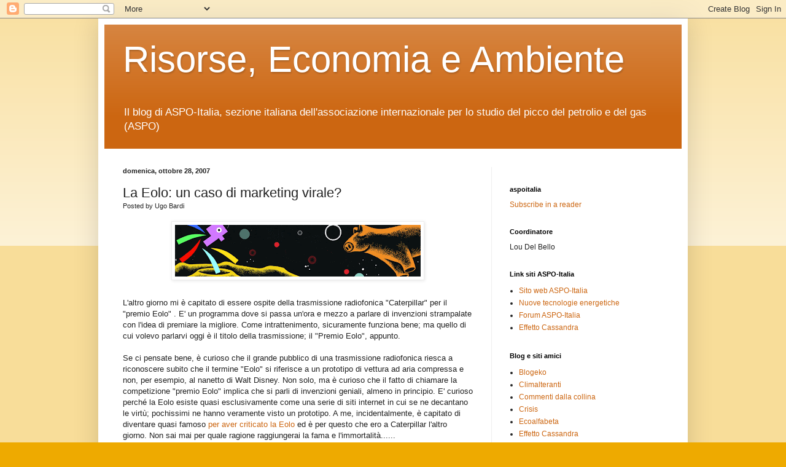

--- FILE ---
content_type: text/html; charset=UTF-8
request_url: https://aspoitalia.blogspot.com/2007/10/la-eolo-un-caso-di-marketing-virale.html
body_size: 20059
content:
<!DOCTYPE html>
<html class='v2' dir='ltr' xmlns='http://www.w3.org/1999/xhtml' xmlns:b='http://www.google.com/2005/gml/b' xmlns:data='http://www.google.com/2005/gml/data' xmlns:expr='http://www.google.com/2005/gml/expr'>
<head>
<link href='https://www.blogger.com/static/v1/widgets/335934321-css_bundle_v2.css' rel='stylesheet' type='text/css'/>
<meta content='IE=EmulateIE7' http-equiv='X-UA-Compatible'/>
<meta content='width=1100' name='viewport'/>
<meta content='text/html; charset=UTF-8' http-equiv='Content-Type'/>
<meta content='blogger' name='generator'/>
<link href='https://aspoitalia.blogspot.com/favicon.ico' rel='icon' type='image/x-icon'/>
<link href='http://aspoitalia.blogspot.com/2007/10/la-eolo-un-caso-di-marketing-virale.html' rel='canonical'/>
<link rel="alternate" type="application/atom+xml" title="Risorse, Economia e Ambiente - Atom" href="https://aspoitalia.blogspot.com/feeds/posts/default" />
<link rel="alternate" type="application/rss+xml" title="Risorse, Economia e Ambiente - RSS" href="https://aspoitalia.blogspot.com/feeds/posts/default?alt=rss" />
<link rel="service.post" type="application/atom+xml" title="Risorse, Economia e Ambiente - Atom" href="https://www.blogger.com/feeds/33646836/posts/default" />

<link rel="alternate" type="application/atom+xml" title="Risorse, Economia e Ambiente - Atom" href="https://aspoitalia.blogspot.com/feeds/1001441377705315115/comments/default" />
<!--Can't find substitution for tag [blog.ieCssRetrofitLinks]-->
<link href='https://blogger.googleusercontent.com/img/b/R29vZ2xl/AVvXsEiqxXTDW2RbD6LDPK7VSqWn2lZ3Bu-uClsYm56PSemI5EofLy2zegRe3V4QHif4Dr7OYzsWY5mCf-KDxCsjwVFfbj29UvS_gTsMXdCgYD07WrLxJqBkYJxxa2mB2uMB0T2lv_q_DA/s400/testata_fdc.gif' rel='image_src'/>
<meta content='http://aspoitalia.blogspot.com/2007/10/la-eolo-un-caso-di-marketing-virale.html' property='og:url'/>
<meta content='La Eolo: un caso di marketing virale?' property='og:title'/>
<meta content='L&#39;altro giorno mi è capitato di essere ospite della trasmissione radiofonica &quot;Caterpillar&quot; per il &quot;premio Eolo&quot; . E&#39; un programma dove si pa...' property='og:description'/>
<meta content='https://blogger.googleusercontent.com/img/b/R29vZ2xl/AVvXsEiqxXTDW2RbD6LDPK7VSqWn2lZ3Bu-uClsYm56PSemI5EofLy2zegRe3V4QHif4Dr7OYzsWY5mCf-KDxCsjwVFfbj29UvS_gTsMXdCgYD07WrLxJqBkYJxxa2mB2uMB0T2lv_q_DA/w1200-h630-p-k-no-nu/testata_fdc.gif' property='og:image'/>
<title>Risorse, Economia e Ambiente: La Eolo: un caso di marketing virale?</title>
<meta content='' name='description'/>
<style id='page-skin-1' type='text/css'><!--
/*
-----------------------------------------------
Blogger Template Style
Name:     Simple
Designer: Blogger
URL:      www.blogger.com
----------------------------------------------- */
/* Content
----------------------------------------------- */
body {
font: normal normal 12px Arial, Tahoma, Helvetica, FreeSans, sans-serif;
color: #222222;
background: #eeaa00 none repeat scroll top left;
padding: 0 40px 40px 40px;
}
html body .region-inner {
min-width: 0;
max-width: 100%;
width: auto;
}
h2 {
font-size: 22px;
}
a:link {
text-decoration:none;
color: #cc6611;
}
a:visited {
text-decoration:none;
color: #888888;
}
a:hover {
text-decoration:underline;
color: #ff9900;
}
.body-fauxcolumn-outer .fauxcolumn-inner {
background: transparent url(//www.blogblog.com/1kt/simple/body_gradient_tile_light.png) repeat scroll top left;
_background-image: none;
}
.body-fauxcolumn-outer .cap-top {
position: absolute;
z-index: 1;
height: 400px;
width: 100%;
}
.body-fauxcolumn-outer .cap-top .cap-left {
width: 100%;
background: transparent url(//www.blogblog.com/1kt/simple/gradients_light.png) repeat-x scroll top left;
_background-image: none;
}
.content-outer {
-moz-box-shadow: 0 0 40px rgba(0, 0, 0, .15);
-webkit-box-shadow: 0 0 5px rgba(0, 0, 0, .15);
-goog-ms-box-shadow: 0 0 10px #333333;
box-shadow: 0 0 40px rgba(0, 0, 0, .15);
margin-bottom: 1px;
}
.content-inner {
padding: 10px 10px;
}
.content-inner {
background-color: #ffffff;
}
/* Header
----------------------------------------------- */
.header-outer {
background: #cc6611 url(//www.blogblog.com/1kt/simple/gradients_light.png) repeat-x scroll 0 -400px;
_background-image: none;
}
.Header h1 {
font: normal normal 60px Arial, Tahoma, Helvetica, FreeSans, sans-serif;
color: #ffffff;
text-shadow: 1px 2px 3px rgba(0, 0, 0, .2);
}
.Header h1 a {
color: #ffffff;
}
.Header .description {
font-size: 140%;
color: #ffffff;
}
.header-inner .Header .titlewrapper {
padding: 22px 30px;
}
.header-inner .Header .descriptionwrapper {
padding: 0 30px;
}
/* Tabs
----------------------------------------------- */
.tabs-inner .section:first-child {
border-top: 0 solid #eeeeee;
}
.tabs-inner .section:first-child ul {
margin-top: -0;
border-top: 0 solid #eeeeee;
border-left: 0 solid #eeeeee;
border-right: 0 solid #eeeeee;
}
.tabs-inner .widget ul {
background: #f5f5f5 url(//www.blogblog.com/1kt/simple/gradients_light.png) repeat-x scroll 0 -800px;
_background-image: none;
border-bottom: 1px solid #eeeeee;
margin-top: 0;
margin-left: -30px;
margin-right: -30px;
}
.tabs-inner .widget li a {
display: inline-block;
padding: .6em 1em;
font: normal normal 14px Arial, Tahoma, Helvetica, FreeSans, sans-serif;
color: #999999;
border-left: 1px solid #ffffff;
border-right: 1px solid #eeeeee;
}
.tabs-inner .widget li:first-child a {
border-left: none;
}
.tabs-inner .widget li.selected a, .tabs-inner .widget li a:hover {
color: #000000;
background-color: #eeeeee;
text-decoration: none;
}
/* Columns
----------------------------------------------- */
.main-outer {
border-top: 0 solid #eeeeee;
}
.fauxcolumn-left-outer .fauxcolumn-inner {
border-right: 1px solid #eeeeee;
}
.fauxcolumn-right-outer .fauxcolumn-inner {
border-left: 1px solid #eeeeee;
}
/* Headings
----------------------------------------------- */
div.widget > h2,
div.widget h2.title {
margin: 0 0 1em 0;
font: normal bold 11px Arial, Tahoma, Helvetica, FreeSans, sans-serif;
color: #000000;
}
/* Widgets
----------------------------------------------- */
.widget .zippy {
color: #999999;
text-shadow: 2px 2px 1px rgba(0, 0, 0, .1);
}
.widget .popular-posts ul {
list-style: none;
}
/* Posts
----------------------------------------------- */
h2.date-header {
font: normal bold 11px Arial, Tahoma, Helvetica, FreeSans, sans-serif;
}
.date-header span {
background-color: transparent;
color: #222222;
padding: inherit;
letter-spacing: inherit;
margin: inherit;
}
.main-inner {
padding-top: 30px;
padding-bottom: 30px;
}
.main-inner .column-center-inner {
padding: 0 15px;
}
.main-inner .column-center-inner .section {
margin: 0 15px;
}
.post {
margin: 0 0 25px 0;
}
h3.post-title, .comments h4 {
font: normal normal 22px Arial, Tahoma, Helvetica, FreeSans, sans-serif;
margin: .75em 0 0;
}
.post-body {
font-size: 110%;
line-height: 1.4;
position: relative;
}
.post-body img, .post-body .tr-caption-container, .Profile img, .Image img,
.BlogList .item-thumbnail img {
padding: 2px;
background: #ffffff;
border: 1px solid #eeeeee;
-moz-box-shadow: 1px 1px 5px rgba(0, 0, 0, .1);
-webkit-box-shadow: 1px 1px 5px rgba(0, 0, 0, .1);
box-shadow: 1px 1px 5px rgba(0, 0, 0, .1);
}
.post-body img, .post-body .tr-caption-container {
padding: 5px;
}
.post-body .tr-caption-container {
color: #222222;
}
.post-body .tr-caption-container img {
padding: 0;
background: transparent;
border: none;
-moz-box-shadow: 0 0 0 rgba(0, 0, 0, .1);
-webkit-box-shadow: 0 0 0 rgba(0, 0, 0, .1);
box-shadow: 0 0 0 rgba(0, 0, 0, .1);
}
.post-header {
margin: 0 0 1.5em;
line-height: 1.6;
font-size: 90%;
}
.post-footer {
margin: 20px -2px 0;
padding: 5px 10px;
color: #666666;
background-color: #f9f9f9;
border-bottom: 1px solid #eeeeee;
line-height: 1.6;
font-size: 90%;
}
#comments .comment-author {
padding-top: 1.5em;
border-top: 1px solid #eeeeee;
background-position: 0 1.5em;
}
#comments .comment-author:first-child {
padding-top: 0;
border-top: none;
}
.avatar-image-container {
margin: .2em 0 0;
}
#comments .avatar-image-container img {
border: 1px solid #eeeeee;
}
/* Comments
----------------------------------------------- */
.comments .comments-content .icon.blog-author {
background-repeat: no-repeat;
background-image: url([data-uri]);
}
.comments .comments-content .loadmore a {
border-top: 1px solid #999999;
border-bottom: 1px solid #999999;
}
.comments .comment-thread.inline-thread {
background-color: #f9f9f9;
}
.comments .continue {
border-top: 2px solid #999999;
}
/* Accents
---------------------------------------------- */
.section-columns td.columns-cell {
border-left: 1px solid #eeeeee;
}
.blog-pager {
background: transparent none no-repeat scroll top center;
}
.blog-pager-older-link, .home-link,
.blog-pager-newer-link {
background-color: #ffffff;
padding: 5px;
}
.footer-outer {
border-top: 0 dashed #bbbbbb;
}
/* Mobile
----------------------------------------------- */
body.mobile  {
background-size: auto;
}
.mobile .body-fauxcolumn-outer {
background: transparent none repeat scroll top left;
}
.mobile .body-fauxcolumn-outer .cap-top {
background-size: 100% auto;
}
.mobile .content-outer {
-webkit-box-shadow: 0 0 3px rgba(0, 0, 0, .15);
box-shadow: 0 0 3px rgba(0, 0, 0, .15);
}
.mobile .tabs-inner .widget ul {
margin-left: 0;
margin-right: 0;
}
.mobile .post {
margin: 0;
}
.mobile .main-inner .column-center-inner .section {
margin: 0;
}
.mobile .date-header span {
padding: 0.1em 10px;
margin: 0 -10px;
}
.mobile h3.post-title {
margin: 0;
}
.mobile .blog-pager {
background: transparent none no-repeat scroll top center;
}
.mobile .footer-outer {
border-top: none;
}
.mobile .main-inner, .mobile .footer-inner {
background-color: #ffffff;
}
.mobile-index-contents {
color: #222222;
}
.mobile-link-button {
background-color: #cc6611;
}
.mobile-link-button a:link, .mobile-link-button a:visited {
color: #ffffff;
}
.mobile .tabs-inner .section:first-child {
border-top: none;
}
.mobile .tabs-inner .PageList .widget-content {
background-color: #eeeeee;
color: #000000;
border-top: 1px solid #eeeeee;
border-bottom: 1px solid #eeeeee;
}
.mobile .tabs-inner .PageList .widget-content .pagelist-arrow {
border-left: 1px solid #eeeeee;
}

--></style>
<style id='template-skin-1' type='text/css'><!--
body {
min-width: 960px;
}
.content-outer, .content-fauxcolumn-outer, .region-inner {
min-width: 960px;
max-width: 960px;
_width: 960px;
}
.main-inner .columns {
padding-left: 0;
padding-right: 310px;
}
.main-inner .fauxcolumn-center-outer {
left: 0;
right: 310px;
/* IE6 does not respect left and right together */
_width: expression(this.parentNode.offsetWidth -
parseInt("0") -
parseInt("310px") + 'px');
}
.main-inner .fauxcolumn-left-outer {
width: 0;
}
.main-inner .fauxcolumn-right-outer {
width: 310px;
}
.main-inner .column-left-outer {
width: 0;
right: 100%;
margin-left: -0;
}
.main-inner .column-right-outer {
width: 310px;
margin-right: -310px;
}
#layout {
min-width: 0;
}
#layout .content-outer {
min-width: 0;
width: 800px;
}
#layout .region-inner {
min-width: 0;
width: auto;
}
--></style>
<script type='text/javascript'>

  var _gaq = _gaq || [];
  _gaq.push(['_setAccount', 'UA-941561-1']);
  _gaq.push(['_trackPageview']);

  (function() {
    var ga = document.createElement('script'); ga.type = 'text/javascript'; ga.async = true;
    ga.src = ('https:' == document.location.protocol ? 'https://ssl' : 'http://www') + '.google-analytics.com/ga.js';
    var s = document.getElementsByTagName('script')[0]; s.parentNode.insertBefore(ga, s);
  })();

</script>
<link href='https://www.blogger.com/dyn-css/authorization.css?targetBlogID=33646836&amp;zx=79d8cdcc-1c26-4417-98d0-b595a2b19711' media='none' onload='if(media!=&#39;all&#39;)media=&#39;all&#39;' rel='stylesheet'/><noscript><link href='https://www.blogger.com/dyn-css/authorization.css?targetBlogID=33646836&amp;zx=79d8cdcc-1c26-4417-98d0-b595a2b19711' rel='stylesheet'/></noscript>
<meta name='google-adsense-platform-account' content='ca-host-pub-1556223355139109'/>
<meta name='google-adsense-platform-domain' content='blogspot.com'/>

</head>
<body class='loading variant-bold'>
<div class='navbar section' id='navbar'><div class='widget Navbar' data-version='1' id='Navbar1'><script type="text/javascript">
    function setAttributeOnload(object, attribute, val) {
      if(window.addEventListener) {
        window.addEventListener('load',
          function(){ object[attribute] = val; }, false);
      } else {
        window.attachEvent('onload', function(){ object[attribute] = val; });
      }
    }
  </script>
<div id="navbar-iframe-container"></div>
<script type="text/javascript" src="https://apis.google.com/js/platform.js"></script>
<script type="text/javascript">
      gapi.load("gapi.iframes:gapi.iframes.style.bubble", function() {
        if (gapi.iframes && gapi.iframes.getContext) {
          gapi.iframes.getContext().openChild({
              url: 'https://www.blogger.com/navbar/33646836?po\x3d1001441377705315115\x26origin\x3dhttps://aspoitalia.blogspot.com',
              where: document.getElementById("navbar-iframe-container"),
              id: "navbar-iframe"
          });
        }
      });
    </script><script type="text/javascript">
(function() {
var script = document.createElement('script');
script.type = 'text/javascript';
script.src = '//pagead2.googlesyndication.com/pagead/js/google_top_exp.js';
var head = document.getElementsByTagName('head')[0];
if (head) {
head.appendChild(script);
}})();
</script>
</div></div>
<div class='body-fauxcolumns'>
<div class='fauxcolumn-outer body-fauxcolumn-outer'>
<div class='cap-top'>
<div class='cap-left'></div>
<div class='cap-right'></div>
</div>
<div class='fauxborder-left'>
<div class='fauxborder-right'></div>
<div class='fauxcolumn-inner'>
</div>
</div>
<div class='cap-bottom'>
<div class='cap-left'></div>
<div class='cap-right'></div>
</div>
</div>
</div>
<div class='content'>
<div class='content-fauxcolumns'>
<div class='fauxcolumn-outer content-fauxcolumn-outer'>
<div class='cap-top'>
<div class='cap-left'></div>
<div class='cap-right'></div>
</div>
<div class='fauxborder-left'>
<div class='fauxborder-right'></div>
<div class='fauxcolumn-inner'>
</div>
</div>
<div class='cap-bottom'>
<div class='cap-left'></div>
<div class='cap-right'></div>
</div>
</div>
</div>
<div class='content-outer'>
<div class='content-cap-top cap-top'>
<div class='cap-left'></div>
<div class='cap-right'></div>
</div>
<div class='fauxborder-left content-fauxborder-left'>
<div class='fauxborder-right content-fauxborder-right'></div>
<div class='content-inner'>
<header>
<div class='header-outer'>
<div class='header-cap-top cap-top'>
<div class='cap-left'></div>
<div class='cap-right'></div>
</div>
<div class='fauxborder-left header-fauxborder-left'>
<div class='fauxborder-right header-fauxborder-right'></div>
<div class='region-inner header-inner'>
<div class='header section' id='header'><div class='widget Header' data-version='1' id='Header1'>
<div id='header-inner'>
<div class='titlewrapper'>
<h1 class='title'>
<a href='https://aspoitalia.blogspot.com/'>
Risorse, Economia e Ambiente
</a>
</h1>
</div>
<div class='descriptionwrapper'>
<p class='description'><span>Il blog di ASPO-Italia, sezione italiana dell'associazione internazionale per lo studio del picco del petrolio e del gas (ASPO)</span></p>
</div>
</div>
</div></div>
</div>
</div>
<div class='header-cap-bottom cap-bottom'>
<div class='cap-left'></div>
<div class='cap-right'></div>
</div>
</div>
</header>
<div class='tabs-outer'>
<div class='tabs-cap-top cap-top'>
<div class='cap-left'></div>
<div class='cap-right'></div>
</div>
<div class='fauxborder-left tabs-fauxborder-left'>
<div class='fauxborder-right tabs-fauxborder-right'></div>
<div class='region-inner tabs-inner'>
<div class='tabs no-items section' id='crosscol'></div>
<div class='tabs no-items section' id='crosscol-overflow'></div>
</div>
</div>
<div class='tabs-cap-bottom cap-bottom'>
<div class='cap-left'></div>
<div class='cap-right'></div>
</div>
</div>
<div class='main-outer'>
<div class='main-cap-top cap-top'>
<div class='cap-left'></div>
<div class='cap-right'></div>
</div>
<div class='fauxborder-left main-fauxborder-left'>
<div class='fauxborder-right main-fauxborder-right'></div>
<div class='region-inner main-inner'>
<div class='columns fauxcolumns'>
<div class='fauxcolumn-outer fauxcolumn-center-outer'>
<div class='cap-top'>
<div class='cap-left'></div>
<div class='cap-right'></div>
</div>
<div class='fauxborder-left'>
<div class='fauxborder-right'></div>
<div class='fauxcolumn-inner'>
</div>
</div>
<div class='cap-bottom'>
<div class='cap-left'></div>
<div class='cap-right'></div>
</div>
</div>
<div class='fauxcolumn-outer fauxcolumn-left-outer'>
<div class='cap-top'>
<div class='cap-left'></div>
<div class='cap-right'></div>
</div>
<div class='fauxborder-left'>
<div class='fauxborder-right'></div>
<div class='fauxcolumn-inner'>
</div>
</div>
<div class='cap-bottom'>
<div class='cap-left'></div>
<div class='cap-right'></div>
</div>
</div>
<div class='fauxcolumn-outer fauxcolumn-right-outer'>
<div class='cap-top'>
<div class='cap-left'></div>
<div class='cap-right'></div>
</div>
<div class='fauxborder-left'>
<div class='fauxborder-right'></div>
<div class='fauxcolumn-inner'>
</div>
</div>
<div class='cap-bottom'>
<div class='cap-left'></div>
<div class='cap-right'></div>
</div>
</div>
<!-- corrects IE6 width calculation -->
<div class='columns-inner'>
<div class='column-center-outer'>
<div class='column-center-inner'>
<div class='main section' id='main'><div class='widget Blog' data-version='1' id='Blog1'>
<div class='blog-posts hfeed'>

          <div class="date-outer">
        
<h2 class='date-header'><span>domenica, ottobre 28, 2007</span></h2>

          <div class="date-posts">
        
<div class='post-outer'>
<div class='post hentry'>
<a name='1001441377705315115'></a>
<h3 class='post-title entry-title'>
La Eolo: un caso di marketing virale?
</h3>
<div class='post-header'>
<div class='post-header-line-1'><span class='post-author vcard'>
Posted by
<span class='fn'>Ugo Bardi</span>
</span>
</div>
</div>
<div class='post-body entry-content' id='post-body-1001441377705315115'>
<a href="https://blogger.googleusercontent.com/img/b/R29vZ2xl/AVvXsEiqxXTDW2RbD6LDPK7VSqWn2lZ3Bu-uClsYm56PSemI5EofLy2zegRe3V4QHif4Dr7OYzsWY5mCf-KDxCsjwVFfbj29UvS_gTsMXdCgYD07WrLxJqBkYJxxa2mB2uMB0T2lv_q_DA/s1600-h/testata_fdc.gif" onblur="try {parent.deselectBloggerImageGracefully();} catch(e) {}"><img alt="" border="0" id="BLOGGER_PHOTO_ID_5126456808564642098" src="https://blogger.googleusercontent.com/img/b/R29vZ2xl/AVvXsEiqxXTDW2RbD6LDPK7VSqWn2lZ3Bu-uClsYm56PSemI5EofLy2zegRe3V4QHif4Dr7OYzsWY5mCf-KDxCsjwVFfbj29UvS_gTsMXdCgYD07WrLxJqBkYJxxa2mB2uMB0T2lv_q_DA/s400/testata_fdc.gif" style="margin: 0px auto 10px; display: block; text-align: center; cursor: pointer;" /></a><br />L'altro giorno mi è capitato di essere ospite della trasmissione radiofonica "Caterpillar" per il "premio Eolo" . E' un programma dove si passa un'ora e mezzo a parlare di invenzioni strampalate con l'idea di premiare la migliore. Come intrattenimento, sicuramente funziona bene; ma quello di cui volevo parlarvi oggi è il titolo della trasmissione; il "Premio Eolo", appunto.<br /><br />Se ci pensate bene, è curioso che il grande pubblico di una trasmissione radiofonica riesca a riconoscere subito che il termine "Eolo" si riferisce a un prototipo di vettura ad aria compressa e non, per esempio, al nanetto di Walt Disney. Non solo, ma è curioso che il fatto di chiamare la competizione "premio Eolo" implica che si parli di invenzioni geniali, almeno in principio. E' curioso perché la Eolo esiste quasi esclusivamente come una serie di siti internet in cui se ne decantano le virtù; pochissimi ne hanno veramente visto un prototipo. A me, incidentalmente, è capitato di diventare quasi famoso <a href="http://www.aspoitalia.net/documenti/bardi/eolo.html">per aver criticato la Eolo </a>ed è per questo che ero a Caterpillar l'altro giorno. Non sai mai per quale ragione raggiungerai la fama e l'immortalità......<br /><br />Allora, come è possibile che la Eolo, oggetto di per se non particolarmente rivoluzionario e del quale non è nemmeno certo il funzionamento in pratica, si sia guadagnata tutta questa fama di invenzione del secolo? Credo che la risposta si trovi nella tecnica di "<span style="font-style: italic;">marketing virale</span>"<br /><br />Il marketing virale va molto di moda negli ultimi tempi, anche se non è certamente una cosa nuova. Secondo Wikipedia,<br /><p style="font-style: italic;">Il <b>marketing virale</b> è un tipo di marketing non convenzionale che sfrutta la capacità comunicativa di pochi soggetti interessati per trasmettere il messaggio ad un numero esponenziale di utenti finali. È un'evoluzione del passaparola, ma se ne distingue per il fatto di avere un'intenzione volontaria da parte dei promotori della campagna.</p>Ovvero, il marketing virale sfrutta scientemente quei fenomeni di propagazione di leggende e storie che è tipica di internet ma che già esisteva al tempo delle lettere (cartacee) di Sant'Antonio. Lo possiamo chiamare anche "marketing (o comunicazione) non lineare" nel senso che nel marketing classico si vende più o meno in proporzione (ovvero linearmente) a quanto si spende di pubblicità. Nel marketing virale, una piccola pressione al punto giusto può scatenare una reazione a catena (non lineare) che moltiplica enormemente il risultato. Se vogliamo usare una similitudine militare, il marketing classico corrisponde al bombardamento a tappeto, quello virale alla guerra di guerriglia dove i guerriglieri si muovono come "pesci nell'acqua".<br /><br />Nella pratica, il marketing virale, sebbene di moda, non è per niente comune nel commercio (Paolo Attivissimo ha trovato <a href="http://www.attivissimo.net/antibufala/moontruth/luna_moontruth.htm">solo qualche raro caso</a>). Lo è molto di più in politica dove, tuttavia, in fondo si fa la stessa cosa che nel commercio, ovvero si vende un candidato o un'idea. Se vogliamo farci un'idea di come funziona, possiamo vederlo all'opera proprio adesso con i messaggi che accusano uno dei candidati democratici alla nomination per le prossime presidenziali, Barak Obama, <a href="http://www.truthorfiction.com/rumors/o/obama.htm">di essere musulmano</a>. Questi messaggi girano su internet e si propagano secondo il classico meccanismo delle leggende. Chi ha messo in giro queste false storie? E' impossibile dirlo con certezza; però possiamo perlomeno sospettare che gli avversari politici di Obama abbiano qualcosa a che vedere con la faccenda.<br /><br />Ci sono molti altri esempi di leggende politiche che, molto probabilmente, sono nate da qualcuno che le ha messe in giro con l'obbiettivo specifico di screditare qualcosa o qualcuno e che ha usato tecniche di comunicazione non lineari, o virali. C'è perlomeno un caso in cui possiamo risalire con certezza all'autore: quello della campagna di bugie che ha demolito il lavoro degli autori dei "Limiti dello Sviluppo" del 1972. In questo caso, possiamo trovare l'origine della campagna denigratoria in un articolo che Ronald Bailey ha scritto su un numero di Forbes del 1986. In quell'articolo, Bailey aveva accusato gli autori dei "Limiti" di aver clamorosamente sbagliato i loro calcoli avendo previsto l'esaurimento di alcune materie prime già prima di quell'anno. Era tutto falso, ma l'accusa si è propagata esponenzialmente al punto che ancora oggi si trovano centinaia di siti che riportano parola per parola le frasi dell'articolo di Bailey. Da questo articolo, è nata l'idea - oggi diffusissima - che gli autori dei "Limiti" "avevano sbagliato tutto".<br /><br />Da questi e altri esempi, possiamo capire che, per diffondersi, un messaggio virale deve, tipicamente, avere due caratteristiche: 1) deve smascherare un furfante e 2) il furfante smascherato deve essere in grado, potenzialmente, di danneggiare chi diffonde il messaggio. In questo caso, il danneggiato viene coinvolto emotivamente nella storia e si vendica come può, ovvero diffondendo il messaggio che smaschera il furfante. Questo non è l'unico tipo possible di marketing o di comunicazione virale, ma è di gran lunga il più efficace.<br /><br />La regola si applica agli esempi che abbiamo visto qui. Nel caso di Barak Obama, il furfante è lui in persona e il danno potenziale è nei riguardi di tutti gli elettori degli Stati Uniti per molti dei quali l'idea di eleggere un musulmano alla Casa Bianca sembrerebbe una specie di tradimento. Nel caso dei "Limiti dello Sviluppo", i furfanti sono gli autori che hanno cercato di spaventarci con le loro predizioni catastrofiste e che invece sono stati smascherati come degli imbroglioni. Ci sono molti altri esempi; fra gli altri, Beppe Grillo e Antonio di Pietro<a href="http://www.comedonchisciotte.org/site/modules.php?name=News&amp;file=print&amp;sid=3841"> sono stati accusati di fare marketing virale </a>con i loro blog. C'è qualcosa di vero in questa accusa, dato che entrambi cavalcano la leggenda dei politici che sarebbero tutti dei furfanti.<br /><br />Tornando alla leggenda della Eolo, in questo caso i furfanti sono le compagnie petrolifere o quelle automobilistiche che hanno cercato di imbrogliarci raccontandoci che il petrolio è l'unico modo per far viaggiare un'automobile, e invece no. Ecco dunque che chi riceve il messaggio, tartassato dagli alti prezzi dei carburanti, si vendica diffondendolo ad altri. Che il messaggio della Eolo abbia delle caratteristiche virali non ci sono dubbi; come potete vedere dal testo riportato in fondo a questo post.<br /><br />Allora, possiamo dire che il messaggio che dice "L'auto ad aria è volata via" sia stato pianificato e costruito a tavolino da qualcuno che voleva promuovere il veicolo "Eolo"? Non lo possiamo sapere con certezza, è certo però che chiunque lo ha messo in rete ha fatto un bel favore alla ditta che vende l'idea della Eolo. Non c'è dubbio che la fama ottenuta mediante questo messaggio è stato utilissimo alla ditta per promuovere l'idea con gli investitori.<br /><br />Lascio a voi di giudicare su questo punto. Per parte mia, vi posso dire che conosco almeno un caso di un messaggio virale simile a quello della Eolo e del quale conosco l'origine. Tempo fa, è comparso in rete il messaggo di un fantomatico comitato che lamentava un complotto che aveva affossato il tentativo di costruire un certo impianto innovativo di energia rinnovabile. Bene, il presidente, vicepresidente, segretario, tesoriere e unico socio di quel comitato mi risulta essere - indovinate - il titolare della ditta che aveva cercato di costruire l'impianto che si era alla fine rivelato impossibile da costruire perché troppo costoso e mal progettato. In questo caso, per fortuna, il messaggio virale non ha mai veramente decollato. Non sempre queste tecniche hanno successo; per esempio recentemente Roberto Vacca ha cercato di diffondere l<a href="//www.blogger.com/aspoitalia.blogspot.com/2007/09/la-bufala-del-petrolio-non-biologico.html">a leggenda dell ' "origine non biologica" del petrolio</a>, ma il risultato, per ora, è stato un flop.<br /><br />Che il marketing virale abbia successo o no, la morale della storia è che bisogna diffidare dei messaggi che girano in rete quando sono anonimi o con firme improbabili (quello della Eolo, per esempio, è firmato "La Gazzetta del Sud Africa"). La fuori, c'è pieno di gente che lavora a tempo pieno per trovare nuovi modi di imbrogliarci. Spesso ci riescono, ma siamo noi che gli permettiamo di riuscirci. Basta stare un po' attenti e non ti fai fregare.<br /><br />A questo punto, ci potremmo anche domandare se non sarebbe possibile usare questi metodi di viral marketing per degli scopi buoni. Se sono così efficaci, non potremmo utilizzarli per diffondere cose come il problema del picco del petrolio o del cambiamento climatico? Personalmente, sono dell'opinione che non è possibile e nemmeno auspicabile; perlomeno per messaggi nella forma che abbiamo visto qui ("smascheramento del furfante"). Queste cose sono affini alla magia nera e, come sanno bene tutti gli apprendisti stregoni, la magia nera ha una sua tendenza a rivoltarsi contro chi la usa. Se cercate di usare questo tipo di metodi virali ricordatevi che state usando una spada a doppio taglio. Alla fine dei conti, state imbrogliando la gente, sia pure - magari - a fin di bene. Quelli che state cercando di imbrogliare potrebbero accorgersene e, in questo caso, non ne saranno affatto contenti. Il risultato finale potrebbe essere controproducente, anche parecchio controproducente, per gli scopi prefissi.<br /><br />Quindi, è bene evitare i trucchi. A lungo andare, comunque, la verità viene sempre fuori.<br /><br /><br />_____________________________________<br /><span style="font-style: italic;">L'articolo "L'auto ad aria è volata via" in una versione comune.</span><br /><span style="font-size:85%;"><br /><span style="font-weight: bold;">L'auto ad aria e'... volata via</span><br /><br /><br />Guy Negre, ingegnere progettista di motori per Formula 1, che ha lavorato alla Williams per diversi anni, nel 2001 presentava al Motorshow di Bologna una macchina rivoluzionaria: la &#8220;Eolo&#8221; (questo il nome originario dato al modello), era una vettura con motore ad aria compressa, costruita interamente in alluminio tubolare,fibra di canapa e resina, leggerissima ed ultraresistente.<br /><br />Capace di fare 100 Km con 0,77 euro, poteva raggiungere una velocità di110 Km/h e funzionare per più di 10 ore consecutive nell'uso urbano. Dallo scarico usciva solo aria, ad una temperatura di circa -20&#176;, che veniva utilizzata d'estate per l'impianto di condizionamento. Collegando Eolo ad una normale presa di corrente, nel giro di circa 6 ore il compressore presente all'interno dell'auto riempiva le bombole di aria compressa, che veniva utilizzata poi per il suo funzionamento.<br /><br />Non essendoci camera di scoppio né sollecitazioni termiche o meccaniche la manutenzione era praticamente nulla, paragonabile a quella di una bicicletta. Il prezzo al pubblico doveva essere di circa 18 milioni delle vecchie lire, nel suo allestimento più semplice.<br /><br />Qualcuno l'ha mai vista in Tv ? Al Motorshow fece un grande scalpore, tanto che il sito www.eoloauto.it venne subissato di richieste di prenotazione: chi vi scrive fu uno dei tanti a mettersi in lista d'attesa, lo stabilimento era in costruzione, la produzione doveva partire all'inizio del 2002: si trattava di pazientare ancora pochi mesi per essere finalmente liberi dalla schiavitù della benzina, dai rincari continui, dalla puzza insopportabile, dalla sporcizia, dai costi di manutenzione, da tutto un sistema interamente basato sull'autodistruzione di tutti per il profitto di pochi.<br /><br />Insomma l'attesa era grande, tutto sembrava essere pronto, eppure stranamente da un certo momento in poi non si hanno più notizie. Il sito scompare, tanto che ancora oggi l'indirizzo www.eoloauto.it risulta essere in vendita. Questa vettura rivoluzionaria, che, senza aspettare 20 anni per l'idrogeno (che costerà alla fine quanto la benzina e ce lo venderanno sempre le stesse compagnie) avrebbe risolto OGGI un sacco di problemi, scompare senza lasciare traccia. A dire il vero una traccia la lascia, e nemmeno tanto piccola: la traccia è nella testa di tutte le persone che hanno visto, hanno passato parola,hanno usato Internet per far circolare informazioni. Tant'è che anche oggi, se scrivete su Google la parola &#8220;Eolo&#8221;, nella prima pagina dei risultati trovate diversi riferimenti a questa strana storia.<br /><br />Come stanno oggi le cose, previsioni ed approfondimenti. Il progettista di questo motore rivoluzionario ha stranamente la bocca cucita, quando gli si chiede il perché di questi ritardi continui. I 90 dipendenti assunti in Italia dallo stabilimento produttivo sono attualmente in cassa integrazione senza aver mai costruito neanche un'auto. I dirigenti di Eolo Auto Italia rimandano l'inizio della produzione a data da destinarsi, di anno in anno.<br /><br />Oggi si parla, forse della prima metà del 2006...<br /><br />Quali considerazioni si possono fare su questa deprimente vicenda? Certamente viene da pensare che le gigantesche corporazioni del petrolio non vogliano un mezzo che renda gli uomini indipendenti. La benzina oggi, l'idrogeno domani, sono comunque entrambi guinzagli molto ben progettati.<br /><br />Una macchina che non abbia quasi bisogno di tagliandi né di cambi olio, che sia semplice e fatta per durare e che consumi soltanto energia elettrica, non fa guadagnare abbastanza. Quindi deve essere eliminata, nascosta insieme a chissà cos'altro in quei cassetti di cui parlava Beppe Grillo tanti anni fa, nelle scrivanie di qualche ragioniere della Fiat o della Esso, dove non possa far danno ed intaccare la grossa torta che fa grufolare di gioia le grandi compagnie del petrolio e le case costruttrici, senza che &#8220;l'informazione&#8221; ufficiale dica mai nulla, presa com'è a scodinzolare mentre divora le briciole sotto al tavolo....<br /><br />Fonte: La Gazzetta del Sud Africa<br />Ripreso da: La Pravda<br /><br /></span><br /><br />...
<div style='clear: both;'></div>
</div>
<div class='post-footer'>
<div class='post-footer-line post-footer-line-1'><span class='post-timestamp'>
at
<a class='timestamp-link' href='https://aspoitalia.blogspot.com/2007/10/la-eolo-un-caso-di-marketing-virale.html' rel='bookmark' title='permanent link'><abbr class='published' title='2007-10-28T13:04:00+01:00'>1:04 PM</abbr></a>
</span>
<span class='post-comment-link'>
</span>
<span class='post-icons'>
<span class='item-action'>
<a href='https://www.blogger.com/email-post/33646836/1001441377705315115' title='Post per email'>
<img alt="" class="icon-action" height="13" src="//img1.blogblog.com/img/icon18_email.gif" width="18">
</a>
</span>
<span class='item-control blog-admin pid-77303676'>
<a href='https://www.blogger.com/post-edit.g?blogID=33646836&postID=1001441377705315115&from=pencil' title='Modifica post'>
<img alt='' class='icon-action' height='18' src='https://resources.blogblog.com/img/icon18_edit_allbkg.gif' width='18'/>
</a>
</span>
</span>
<span class='post-backlinks post-comment-link'>
</span>
</div>
<div class='post-footer-line post-footer-line-2'><span class='post-labels'>
Labels:
<a href='https://aspoitalia.blogspot.com/search/label/aria%20compressa' rel='tag'>aria compressa</a>,
<a href='https://aspoitalia.blogspot.com/search/label/Eolo' rel='tag'>Eolo</a>,
<a href='https://aspoitalia.blogspot.com/search/label/marketing%20virale' rel='tag'>marketing virale</a>
</span>
</div>
<div class='post-footer-line post-footer-line-3'></div>
</div>
</div>
<div class='comments' id='comments'>
<a name='comments'></a>
<h4>2 commenti:</h4>
<div id='Blog1_comments-block-wrapper'>
<dl class='avatar-comment-indent' id='comments-block'>
<dt class='comment-author ' id='c5826335462204945032'>
<a name='c5826335462204945032'></a>
<div class="avatar-image-container avatar-stock"><span dir="ltr"><img src="//resources.blogblog.com/img/blank.gif" width="35" height="35" alt="" title="Anonimo">

</span></div>
Anonimo
ha detto...
</dt>
<dd class='comment-body' id='Blog1_cmt-5826335462204945032'>
<p>
Più son bolle più salgono in alto. Una vecchia notizia qui di seguito.<BR/>MAssimo<BR/><BR/>Un senatore crede alla teoria del complotto e chiede, in una interrogazione al ministro Bianchi, i motivi per cui la macchina è finita nel dimenticatoio<BR/>La leggenda della bufala-Eolo?<BR/>Ora finisce in parlamento<BR/>di VINCENZO BORGOMEO<BR/><BR/>Incredibile ma vero, la più grande bufala del secolo - automobilistcamente parlando - finisce addirittura in parlamento: "Eolo, l'automobile che funzionava ad aria compressa, che fine ha fatto? Perchè è stata fatta sparire dalla circolazione dopo che erano stati installati gli impianti per la produzione?". E' quanto chiede il capogruppo della Lega in commissione Trasporti del Senato, Piergiorgio Stiffoni, addirittura con una interrogazione al ministro Bianchi.............<BR/><BR/>http://www.autopareri.com/forum/mercato-finanza-e-societa/26108-il-caso-eolo-finisce-parlamento.html
</p>
</dd>
<dd class='comment-footer'>
<span class='comment-timestamp'>
<a href='https://aspoitalia.blogspot.com/2007/10/la-eolo-un-caso-di-marketing-virale.html?showComment=1193605260000#c5826335462204945032' title='comment permalink'>
10:01 PM
</a>
<span class='item-control blog-admin pid-1968160028'>
<a class='comment-delete' href='https://www.blogger.com/comment/delete/33646836/5826335462204945032' title='Elimina commento'>
<img src='https://resources.blogblog.com/img/icon_delete13.gif'/>
</a>
</span>
</span>
</dd>
<dt class='comment-author ' id='c6951355337677738061'>
<a name='c6951355337677738061'></a>
<div class="avatar-image-container vcard"><span dir="ltr"><a href="https://www.blogger.com/profile/11685109204292232605" target="" rel="nofollow" onclick="" class="avatar-hovercard" id="av-6951355337677738061-11685109204292232605"><img src="https://resources.blogblog.com/img/blank.gif" width="35" height="35" class="delayLoad" style="display: none;" longdesc="//blogger.googleusercontent.com/img/b/R29vZ2xl/AVvXsEgY0kvnd33Fm9WTlK48RaW1aNiU4rMu4_cYXmM3rvEpt3SjHFsInJbGA48Db3-Ca7EFGbKEYyDU2svDeDc4AYaWxW7iTBsPuCNG_izd5H1lpS35ckpfwbUoUtvDFTZleg/s45-c/92127842_10158460958487806_6843818884806475776_o.jpg%3F_nc_cat%3D104%26_nc_sid%3D09cbfe%26_nc_ohc%3DLWwOWEXKYXcAX_sWV1_%26_nc_ht%3Dscontent-mxp1-1.xx%26oh%3D579494235d76e57771c9f1c58c07bd36%26oe%3D5F01151D" alt="" title="Bricke">

<noscript><img src="//blogger.googleusercontent.com/img/b/R29vZ2xl/AVvXsEgY0kvnd33Fm9WTlK48RaW1aNiU4rMu4_cYXmM3rvEpt3SjHFsInJbGA48Db3-Ca7EFGbKEYyDU2svDeDc4AYaWxW7iTBsPuCNG_izd5H1lpS35ckpfwbUoUtvDFTZleg/s45-c/92127842_10158460958487806_6843818884806475776_o.jpg%3F_nc_cat%3D104%26_nc_sid%3D09cbfe%26_nc_ohc%3DLWwOWEXKYXcAX_sWV1_%26_nc_ht%3Dscontent-mxp1-1.xx%26oh%3D579494235d76e57771c9f1c58c07bd36%26oe%3D5F01151D" width="35" height="35" class="photo" alt=""></noscript></a></span></div>
<a href='https://www.blogger.com/profile/11685109204292232605' rel='nofollow'>Bricke</a>
ha detto...
</dt>
<dd class='comment-body' id='Blog1_cmt-6951355337677738061'>
<p>
Seguo Caterpillar da parecchi anni anche se non in modo costante.<BR/><BR/>I due personaggi della radio si ritagliano spesso il ruolo di "negazionista", "complottista" ecc a seconda dei momenti, ovviamente anche per motivi di spettacolo.<BR/><BR/>Con Eolo hanno preso una cantonata, come molti altri. Parliamoci chiaro, anche Piero Angela la fece vedere su Quark! Quindi in tanti, me compreso, inizialmente ci sembrava rivoluzionaria l'idea di un'auto ad aria. Poi che l'aria debba essere immessa utilizzando energia non tutti ci pensano subito, un po' come l'idrogeno.<BR/><BR/>Beh insomma il premio Eolo nacque in quel periodo di eoloeuforia.<BR/>Tutti gli ascoltatori identificano Eolo come l'auto e non come il nano o il dio del vento, ma la stessa cosa non funzionerebbe su RadioDJ. <BR/><BR/>Tieni presente che il momento di maggiore audience c'è durante il periodo della giornata del risparmio energetico (sul loro sito troverai le info). Quindi il pubblico di questa trasmissione è di un determinato target.<BR/><BR/>Ciò non toglie che le catene via mail siano alla base del successo di eolo.<BR/>Io ho fatto il sito di eoloenergie.it di una ditta che doveva costruire non l'auto ma un generatore di corrente ad aria. La fine è la stessa: l'MDI non ha fornito i dati per iniziare la produzione ed ora sono in causa.<BR/><BR/>Cmq è stata proprio una mail che girava da tempo su eolo a far letteralmente schizzare gli accessi da poche decine a migliaia al giorno. Semplicemente era la solita mail su Eolo a cui qualcuno ha aggiunto il link al sito eoloenergie.it! Questo la dice lunga sulla forza del viral marketing.
</p>
</dd>
<dd class='comment-footer'>
<span class='comment-timestamp'>
<a href='https://aspoitalia.blogspot.com/2007/10/la-eolo-un-caso-di-marketing-virale.html?showComment=1193663700000#c6951355337677738061' title='comment permalink'>
2:15 PM
</a>
<span class='item-control blog-admin pid-820554926'>
<a class='comment-delete' href='https://www.blogger.com/comment/delete/33646836/6951355337677738061' title='Elimina commento'>
<img src='https://resources.blogblog.com/img/icon_delete13.gif'/>
</a>
</span>
</span>
</dd>
</dl>
</div>
<p class='comment-footer'>
<a href='https://www.blogger.com/comment/fullpage/post/33646836/1001441377705315115' onclick=''>Posta un commento</a>
</p>
</div>
</div>

        </div></div>
      
</div>
<div class='blog-pager' id='blog-pager'>
<span id='blog-pager-newer-link'>
<a class='blog-pager-newer-link' href='https://aspoitalia.blogspot.com/2007/10/il-picco-stato-nel-1999-in-italia.html' id='Blog1_blog-pager-newer-link' title='Post più recente'>Post più recente</a>
</span>
<span id='blog-pager-older-link'>
<a class='blog-pager-older-link' href='https://aspoitalia.blogspot.com/2007/10/politica-moderna-e-durevolezza.html' id='Blog1_blog-pager-older-link' title='Post più vecchio'>Post più vecchio</a>
</span>
<a class='home-link' href='https://aspoitalia.blogspot.com/'>Home page</a>
</div>
<div class='clear'></div>
<div class='post-feeds'>
<div class='feed-links'>
Iscriviti a:
<a class='feed-link' href='https://aspoitalia.blogspot.com/feeds/1001441377705315115/comments/default' target='_blank' type='application/atom+xml'>Commenti sul post (Atom)</a>
</div>
</div>
</div></div>
</div>
</div>
<div class='column-left-outer'>
<div class='column-left-inner'>
<aside>
</aside>
</div>
</div>
<div class='column-right-outer'>
<div class='column-right-inner'>
<aside>
<div class='sidebar section' id='sidebar-right-1'><div class='widget HTML' data-version='1' id='HTML3'>
<div class='widget-content'>
<!-- Start of StatCounter Code for Blogger / Blogspot -->
<script type="text/javascript">
var sc_project=7393229; 
var sc_invisible=0; 
var sc_security="5e022640"; 
</script>
<script type="text/javascript" src="//www.statcounter.com/counter/counter_xhtml.js"></script>
<noscript><div class="statcounter"><a title="blogger hit counter" href="http://statcounter.com/blogger/" class="statcounter"><img class="statcounter" src="https://lh3.googleusercontent.com/blogger_img_proxy/AEn0k_v-MWf9_DVSwzBjXet7GNcThiHBGgVSlpxJfq6Z8zZeSHD46HqlECy1pikMDQaHmm1YrZ33r9fnQi3JQ108Bq1DBg4ZBfunxpfdu29G9wmNuhc=s0-d" alt="blogger hit counter"></a></div></noscript>
<!-- End of StatCounter Code for Blogger / Blogspot -->
</div>
<div class='clear'></div>
</div><div class='widget HTML' data-version='1' id='HTML2'>
<h2 class='title'>aspoitalia</h2>
<div class='widget-content'>
<a href="http://feeds.feedburner.com/RisorseEconomiaEAmbiente" title="Subscribe to my feed" rel="alternate" type="application/rss+xml"><img src="https://lh3.googleusercontent.com/blogger_img_proxy/AEn0k_s8vzNw-aCc1JzyQhOwF_qYqMIX7CIKj0eeozqHn0XxGd3snzNo3JHpqvYAj9ienn1DqfvHVSPRICEx19HRDPb8Oo6TIbcol83gKWwkT5A83AqmYRWQE1pSDXemjA=s0-d" alt="" style="border:0"></a><a href="http://feeds.feedburner.com/RisorseEconomiaEAmbiente" title="Subscribe to my feed" rel="alternate" type="application/rss+xml">Subscribe in a reader</a>
</div>
<div class='clear'></div>
</div><div class='widget Text' data-version='1' id='Text1'>
<h2 class='title'>Coordinatore</h2>
<div class='widget-content'>
Lou Del Bello<br/>
</div>
<div class='clear'></div>
</div><div class='widget LinkList' data-version='1' id='LinkList1'>
<h2>Link siti ASPO-Italia</h2>
<div class='widget-content'>
<ul>
<li><a href='http://www.aspoitalia.net/'>Sito web ASPO-Italia</a></li>
<li><a href='http://www.aspoitalia.it/blog/nte/'>Nuove tecnologie energetiche</a></li>
<li><a href='http://tech.groups.yahoo.com/group/petrolio/'>Forum ASPO-Italia</a></li>
<li><a href='http://www.ugobardi.blogspot.com/'>Effetto Cassandra</a></li>
</ul>
<div class='clear'></div>
</div>
</div><div class='widget LinkList' data-version='1' id='LinkList2'>
<h2>Blog e siti amici</h2>
<div class='widget-content'>
<ul>
<li><a href='http://www.blogeko.it/'>Blogeko</a></li>
<li><a href='http://www.climalteranti.it/'>Climalteranti</a></li>
<li><a href='http://malthusday.blogspot.com/'>Commenti dalla collina</a></li>
<li><a href='http://crisis.blogosfere.it/'>Crisis</a></li>
<li><a href='http://ecoalfabeta.blogosfere.it/'>Ecoalfabeta</a></li>
<li><a href='http://ugobardi.blogspot.com/'>Effetto Cassandra</a></li>
<li><a href='http://petrolio.blogosfere.it/'>Il blog del Petrolio</a></li>
<li><a href='http://civettaeolivo.splinder.com/'>La Civetta e l'Olivo. Scienza, Politica, Ambiente</a></li>
<li><a href='http://mondoelettrico.blogspot.com/'>Mondo Elettrico</a></li>
<li><a href='http://http//mizcesena.blogspot.com/'>Movimento Impatto Zero</a></li>
<li><a href='http://ocasapiens-dweb.blogautore.repubblica.it/'>Ocasapiens</a></li>
<li><a href='http://prossimegenerazioni.blogspot.com/'>Pensare liberamente</a></li>
<li><a href='http://giannicomoretto.blogspot.com/'>Riflessioni in Libertà</a></li>
</ul>
<div class='clear'></div>
</div>
</div><div class='widget HTML' data-version='1' id='HTML4'>
<h2 class='title'>Libreria Anobii</h2>
<div class='widget-content'>
<div id="anobii_blogbadge_e1305aafa0ddf007" class="anobii_blogbadge"><script type="text/javascript" language="Javascript" src="//static.anobii.com/anobi/live/js/blogbadge_generate.js?100001"></script></div>
</div>
<div class='clear'></div>
</div></div>
<table border='0' cellpadding='0' cellspacing='0' class='section-columns columns-2'>
<tbody>
<tr>
<td class='first columns-cell'>
<div class='sidebar section' id='sidebar-right-2-1'><div class='widget HTML' data-version='1' id='HTML1'>
<div class='widget-content'>
<a rel="license" href="http://creativecommons.org/licenses/by-nc/2.5/it/"><img alt="Licenza Creative Commons" style="border-width:0" src="https://lh3.googleusercontent.com/blogger_img_proxy/AEn0k_sr6nfQ6U-SqRIoTxuk2HUImnUVH28ECb-gs-bkJrr7tZto_VMqe02NLU6QyZK2ygbGWnNDQ3AqWKrAp0TIhvXG9xOM8UubaFSpYOtQUBmM8xVVBxe-N-X_=s0-d"></a><br />This opera is licensed under a <a rel="license" href="http://creativecommons.org/licenses/by-nc/2.5/it/">Creative Commons Attribuzione - Non commerciale 2.5 Italia License</a>.
</div>
<div class='clear'></div>
</div></div>
</td>
<td class='columns-cell'>
<div class='sidebar section' id='sidebar-right-2-2'><div class='widget BlogArchive' data-version='1' id='BlogArchive1'>
<h2>Archivio blog</h2>
<div class='widget-content'>
<div id='ArchiveList'>
<div id='BlogArchive1_ArchiveList'>
<ul class='hierarchy'>
<li class='archivedate collapsed'>
<a class='toggle' href='javascript:void(0)'>
<span class='zippy'>

        &#9658;&#160;
      
</span>
</a>
<a class='post-count-link' href='https://aspoitalia.blogspot.com/2012/'>
2012
</a>
<span class='post-count' dir='ltr'>(67)</span>
<ul class='hierarchy'>
<li class='archivedate collapsed'>
<a class='toggle' href='javascript:void(0)'>
<span class='zippy'>

        &#9658;&#160;
      
</span>
</a>
<a class='post-count-link' href='https://aspoitalia.blogspot.com/2012/08/'>
agosto
</a>
<span class='post-count' dir='ltr'>(1)</span>
</li>
</ul>
<ul class='hierarchy'>
<li class='archivedate collapsed'>
<a class='toggle' href='javascript:void(0)'>
<span class='zippy'>

        &#9658;&#160;
      
</span>
</a>
<a class='post-count-link' href='https://aspoitalia.blogspot.com/2012/07/'>
luglio
</a>
<span class='post-count' dir='ltr'>(7)</span>
</li>
</ul>
<ul class='hierarchy'>
<li class='archivedate collapsed'>
<a class='toggle' href='javascript:void(0)'>
<span class='zippy'>

        &#9658;&#160;
      
</span>
</a>
<a class='post-count-link' href='https://aspoitalia.blogspot.com/2012/06/'>
giugno
</a>
<span class='post-count' dir='ltr'>(8)</span>
</li>
</ul>
<ul class='hierarchy'>
<li class='archivedate collapsed'>
<a class='toggle' href='javascript:void(0)'>
<span class='zippy'>

        &#9658;&#160;
      
</span>
</a>
<a class='post-count-link' href='https://aspoitalia.blogspot.com/2012/05/'>
maggio
</a>
<span class='post-count' dir='ltr'>(10)</span>
</li>
</ul>
<ul class='hierarchy'>
<li class='archivedate collapsed'>
<a class='toggle' href='javascript:void(0)'>
<span class='zippy'>

        &#9658;&#160;
      
</span>
</a>
<a class='post-count-link' href='https://aspoitalia.blogspot.com/2012/04/'>
aprile
</a>
<span class='post-count' dir='ltr'>(8)</span>
</li>
</ul>
<ul class='hierarchy'>
<li class='archivedate collapsed'>
<a class='toggle' href='javascript:void(0)'>
<span class='zippy'>

        &#9658;&#160;
      
</span>
</a>
<a class='post-count-link' href='https://aspoitalia.blogspot.com/2012/03/'>
marzo
</a>
<span class='post-count' dir='ltr'>(11)</span>
</li>
</ul>
<ul class='hierarchy'>
<li class='archivedate collapsed'>
<a class='toggle' href='javascript:void(0)'>
<span class='zippy'>

        &#9658;&#160;
      
</span>
</a>
<a class='post-count-link' href='https://aspoitalia.blogspot.com/2012/02/'>
febbraio
</a>
<span class='post-count' dir='ltr'>(10)</span>
</li>
</ul>
<ul class='hierarchy'>
<li class='archivedate collapsed'>
<a class='toggle' href='javascript:void(0)'>
<span class='zippy'>

        &#9658;&#160;
      
</span>
</a>
<a class='post-count-link' href='https://aspoitalia.blogspot.com/2012/01/'>
gennaio
</a>
<span class='post-count' dir='ltr'>(12)</span>
</li>
</ul>
</li>
</ul>
<ul class='hierarchy'>
<li class='archivedate collapsed'>
<a class='toggle' href='javascript:void(0)'>
<span class='zippy'>

        &#9658;&#160;
      
</span>
</a>
<a class='post-count-link' href='https://aspoitalia.blogspot.com/2011/'>
2011
</a>
<span class='post-count' dir='ltr'>(157)</span>
<ul class='hierarchy'>
<li class='archivedate collapsed'>
<a class='toggle' href='javascript:void(0)'>
<span class='zippy'>

        &#9658;&#160;
      
</span>
</a>
<a class='post-count-link' href='https://aspoitalia.blogspot.com/2011/12/'>
dicembre
</a>
<span class='post-count' dir='ltr'>(14)</span>
</li>
</ul>
<ul class='hierarchy'>
<li class='archivedate collapsed'>
<a class='toggle' href='javascript:void(0)'>
<span class='zippy'>

        &#9658;&#160;
      
</span>
</a>
<a class='post-count-link' href='https://aspoitalia.blogspot.com/2011/11/'>
novembre
</a>
<span class='post-count' dir='ltr'>(10)</span>
</li>
</ul>
<ul class='hierarchy'>
<li class='archivedate collapsed'>
<a class='toggle' href='javascript:void(0)'>
<span class='zippy'>

        &#9658;&#160;
      
</span>
</a>
<a class='post-count-link' href='https://aspoitalia.blogspot.com/2011/10/'>
ottobre
</a>
<span class='post-count' dir='ltr'>(9)</span>
</li>
</ul>
<ul class='hierarchy'>
<li class='archivedate collapsed'>
<a class='toggle' href='javascript:void(0)'>
<span class='zippy'>

        &#9658;&#160;
      
</span>
</a>
<a class='post-count-link' href='https://aspoitalia.blogspot.com/2011/09/'>
settembre
</a>
<span class='post-count' dir='ltr'>(10)</span>
</li>
</ul>
<ul class='hierarchy'>
<li class='archivedate collapsed'>
<a class='toggle' href='javascript:void(0)'>
<span class='zippy'>

        &#9658;&#160;
      
</span>
</a>
<a class='post-count-link' href='https://aspoitalia.blogspot.com/2011/08/'>
agosto
</a>
<span class='post-count' dir='ltr'>(12)</span>
</li>
</ul>
<ul class='hierarchy'>
<li class='archivedate collapsed'>
<a class='toggle' href='javascript:void(0)'>
<span class='zippy'>

        &#9658;&#160;
      
</span>
</a>
<a class='post-count-link' href='https://aspoitalia.blogspot.com/2011/07/'>
luglio
</a>
<span class='post-count' dir='ltr'>(12)</span>
</li>
</ul>
<ul class='hierarchy'>
<li class='archivedate collapsed'>
<a class='toggle' href='javascript:void(0)'>
<span class='zippy'>

        &#9658;&#160;
      
</span>
</a>
<a class='post-count-link' href='https://aspoitalia.blogspot.com/2011/06/'>
giugno
</a>
<span class='post-count' dir='ltr'>(16)</span>
</li>
</ul>
<ul class='hierarchy'>
<li class='archivedate collapsed'>
<a class='toggle' href='javascript:void(0)'>
<span class='zippy'>

        &#9658;&#160;
      
</span>
</a>
<a class='post-count-link' href='https://aspoitalia.blogspot.com/2011/05/'>
maggio
</a>
<span class='post-count' dir='ltr'>(13)</span>
</li>
</ul>
<ul class='hierarchy'>
<li class='archivedate collapsed'>
<a class='toggle' href='javascript:void(0)'>
<span class='zippy'>

        &#9658;&#160;
      
</span>
</a>
<a class='post-count-link' href='https://aspoitalia.blogspot.com/2011/04/'>
aprile
</a>
<span class='post-count' dir='ltr'>(17)</span>
</li>
</ul>
<ul class='hierarchy'>
<li class='archivedate collapsed'>
<a class='toggle' href='javascript:void(0)'>
<span class='zippy'>

        &#9658;&#160;
      
</span>
</a>
<a class='post-count-link' href='https://aspoitalia.blogspot.com/2011/03/'>
marzo
</a>
<span class='post-count' dir='ltr'>(17)</span>
</li>
</ul>
<ul class='hierarchy'>
<li class='archivedate collapsed'>
<a class='toggle' href='javascript:void(0)'>
<span class='zippy'>

        &#9658;&#160;
      
</span>
</a>
<a class='post-count-link' href='https://aspoitalia.blogspot.com/2011/02/'>
febbraio
</a>
<span class='post-count' dir='ltr'>(13)</span>
</li>
</ul>
<ul class='hierarchy'>
<li class='archivedate collapsed'>
<a class='toggle' href='javascript:void(0)'>
<span class='zippy'>

        &#9658;&#160;
      
</span>
</a>
<a class='post-count-link' href='https://aspoitalia.blogspot.com/2011/01/'>
gennaio
</a>
<span class='post-count' dir='ltr'>(14)</span>
</li>
</ul>
</li>
</ul>
<ul class='hierarchy'>
<li class='archivedate collapsed'>
<a class='toggle' href='javascript:void(0)'>
<span class='zippy'>

        &#9658;&#160;
      
</span>
</a>
<a class='post-count-link' href='https://aspoitalia.blogspot.com/2010/'>
2010
</a>
<span class='post-count' dir='ltr'>(171)</span>
<ul class='hierarchy'>
<li class='archivedate collapsed'>
<a class='toggle' href='javascript:void(0)'>
<span class='zippy'>

        &#9658;&#160;
      
</span>
</a>
<a class='post-count-link' href='https://aspoitalia.blogspot.com/2010/12/'>
dicembre
</a>
<span class='post-count' dir='ltr'>(11)</span>
</li>
</ul>
<ul class='hierarchy'>
<li class='archivedate collapsed'>
<a class='toggle' href='javascript:void(0)'>
<span class='zippy'>

        &#9658;&#160;
      
</span>
</a>
<a class='post-count-link' href='https://aspoitalia.blogspot.com/2010/11/'>
novembre
</a>
<span class='post-count' dir='ltr'>(17)</span>
</li>
</ul>
<ul class='hierarchy'>
<li class='archivedate collapsed'>
<a class='toggle' href='javascript:void(0)'>
<span class='zippy'>

        &#9658;&#160;
      
</span>
</a>
<a class='post-count-link' href='https://aspoitalia.blogspot.com/2010/10/'>
ottobre
</a>
<span class='post-count' dir='ltr'>(10)</span>
</li>
</ul>
<ul class='hierarchy'>
<li class='archivedate collapsed'>
<a class='toggle' href='javascript:void(0)'>
<span class='zippy'>

        &#9658;&#160;
      
</span>
</a>
<a class='post-count-link' href='https://aspoitalia.blogspot.com/2010/09/'>
settembre
</a>
<span class='post-count' dir='ltr'>(12)</span>
</li>
</ul>
<ul class='hierarchy'>
<li class='archivedate collapsed'>
<a class='toggle' href='javascript:void(0)'>
<span class='zippy'>

        &#9658;&#160;
      
</span>
</a>
<a class='post-count-link' href='https://aspoitalia.blogspot.com/2010/08/'>
agosto
</a>
<span class='post-count' dir='ltr'>(13)</span>
</li>
</ul>
<ul class='hierarchy'>
<li class='archivedate collapsed'>
<a class='toggle' href='javascript:void(0)'>
<span class='zippy'>

        &#9658;&#160;
      
</span>
</a>
<a class='post-count-link' href='https://aspoitalia.blogspot.com/2010/07/'>
luglio
</a>
<span class='post-count' dir='ltr'>(11)</span>
</li>
</ul>
<ul class='hierarchy'>
<li class='archivedate collapsed'>
<a class='toggle' href='javascript:void(0)'>
<span class='zippy'>

        &#9658;&#160;
      
</span>
</a>
<a class='post-count-link' href='https://aspoitalia.blogspot.com/2010/06/'>
giugno
</a>
<span class='post-count' dir='ltr'>(17)</span>
</li>
</ul>
<ul class='hierarchy'>
<li class='archivedate collapsed'>
<a class='toggle' href='javascript:void(0)'>
<span class='zippy'>

        &#9658;&#160;
      
</span>
</a>
<a class='post-count-link' href='https://aspoitalia.blogspot.com/2010/05/'>
maggio
</a>
<span class='post-count' dir='ltr'>(18)</span>
</li>
</ul>
<ul class='hierarchy'>
<li class='archivedate collapsed'>
<a class='toggle' href='javascript:void(0)'>
<span class='zippy'>

        &#9658;&#160;
      
</span>
</a>
<a class='post-count-link' href='https://aspoitalia.blogspot.com/2010/04/'>
aprile
</a>
<span class='post-count' dir='ltr'>(15)</span>
</li>
</ul>
<ul class='hierarchy'>
<li class='archivedate collapsed'>
<a class='toggle' href='javascript:void(0)'>
<span class='zippy'>

        &#9658;&#160;
      
</span>
</a>
<a class='post-count-link' href='https://aspoitalia.blogspot.com/2010/03/'>
marzo
</a>
<span class='post-count' dir='ltr'>(15)</span>
</li>
</ul>
<ul class='hierarchy'>
<li class='archivedate collapsed'>
<a class='toggle' href='javascript:void(0)'>
<span class='zippy'>

        &#9658;&#160;
      
</span>
</a>
<a class='post-count-link' href='https://aspoitalia.blogspot.com/2010/02/'>
febbraio
</a>
<span class='post-count' dir='ltr'>(15)</span>
</li>
</ul>
<ul class='hierarchy'>
<li class='archivedate collapsed'>
<a class='toggle' href='javascript:void(0)'>
<span class='zippy'>

        &#9658;&#160;
      
</span>
</a>
<a class='post-count-link' href='https://aspoitalia.blogspot.com/2010/01/'>
gennaio
</a>
<span class='post-count' dir='ltr'>(17)</span>
</li>
</ul>
</li>
</ul>
<ul class='hierarchy'>
<li class='archivedate collapsed'>
<a class='toggle' href='javascript:void(0)'>
<span class='zippy'>

        &#9658;&#160;
      
</span>
</a>
<a class='post-count-link' href='https://aspoitalia.blogspot.com/2009/'>
2009
</a>
<span class='post-count' dir='ltr'>(274)</span>
<ul class='hierarchy'>
<li class='archivedate collapsed'>
<a class='toggle' href='javascript:void(0)'>
<span class='zippy'>

        &#9658;&#160;
      
</span>
</a>
<a class='post-count-link' href='https://aspoitalia.blogspot.com/2009/12/'>
dicembre
</a>
<span class='post-count' dir='ltr'>(21)</span>
</li>
</ul>
<ul class='hierarchy'>
<li class='archivedate collapsed'>
<a class='toggle' href='javascript:void(0)'>
<span class='zippy'>

        &#9658;&#160;
      
</span>
</a>
<a class='post-count-link' href='https://aspoitalia.blogspot.com/2009/11/'>
novembre
</a>
<span class='post-count' dir='ltr'>(24)</span>
</li>
</ul>
<ul class='hierarchy'>
<li class='archivedate collapsed'>
<a class='toggle' href='javascript:void(0)'>
<span class='zippy'>

        &#9658;&#160;
      
</span>
</a>
<a class='post-count-link' href='https://aspoitalia.blogspot.com/2009/10/'>
ottobre
</a>
<span class='post-count' dir='ltr'>(22)</span>
</li>
</ul>
<ul class='hierarchy'>
<li class='archivedate collapsed'>
<a class='toggle' href='javascript:void(0)'>
<span class='zippy'>

        &#9658;&#160;
      
</span>
</a>
<a class='post-count-link' href='https://aspoitalia.blogspot.com/2009/09/'>
settembre
</a>
<span class='post-count' dir='ltr'>(16)</span>
</li>
</ul>
<ul class='hierarchy'>
<li class='archivedate collapsed'>
<a class='toggle' href='javascript:void(0)'>
<span class='zippy'>

        &#9658;&#160;
      
</span>
</a>
<a class='post-count-link' href='https://aspoitalia.blogspot.com/2009/08/'>
agosto
</a>
<span class='post-count' dir='ltr'>(15)</span>
</li>
</ul>
<ul class='hierarchy'>
<li class='archivedate collapsed'>
<a class='toggle' href='javascript:void(0)'>
<span class='zippy'>

        &#9658;&#160;
      
</span>
</a>
<a class='post-count-link' href='https://aspoitalia.blogspot.com/2009/07/'>
luglio
</a>
<span class='post-count' dir='ltr'>(17)</span>
</li>
</ul>
<ul class='hierarchy'>
<li class='archivedate collapsed'>
<a class='toggle' href='javascript:void(0)'>
<span class='zippy'>

        &#9658;&#160;
      
</span>
</a>
<a class='post-count-link' href='https://aspoitalia.blogspot.com/2009/06/'>
giugno
</a>
<span class='post-count' dir='ltr'>(23)</span>
</li>
</ul>
<ul class='hierarchy'>
<li class='archivedate collapsed'>
<a class='toggle' href='javascript:void(0)'>
<span class='zippy'>

        &#9658;&#160;
      
</span>
</a>
<a class='post-count-link' href='https://aspoitalia.blogspot.com/2009/05/'>
maggio
</a>
<span class='post-count' dir='ltr'>(23)</span>
</li>
</ul>
<ul class='hierarchy'>
<li class='archivedate collapsed'>
<a class='toggle' href='javascript:void(0)'>
<span class='zippy'>

        &#9658;&#160;
      
</span>
</a>
<a class='post-count-link' href='https://aspoitalia.blogspot.com/2009/04/'>
aprile
</a>
<span class='post-count' dir='ltr'>(21)</span>
</li>
</ul>
<ul class='hierarchy'>
<li class='archivedate collapsed'>
<a class='toggle' href='javascript:void(0)'>
<span class='zippy'>

        &#9658;&#160;
      
</span>
</a>
<a class='post-count-link' href='https://aspoitalia.blogspot.com/2009/03/'>
marzo
</a>
<span class='post-count' dir='ltr'>(28)</span>
</li>
</ul>
<ul class='hierarchy'>
<li class='archivedate collapsed'>
<a class='toggle' href='javascript:void(0)'>
<span class='zippy'>

        &#9658;&#160;
      
</span>
</a>
<a class='post-count-link' href='https://aspoitalia.blogspot.com/2009/02/'>
febbraio
</a>
<span class='post-count' dir='ltr'>(31)</span>
</li>
</ul>
<ul class='hierarchy'>
<li class='archivedate collapsed'>
<a class='toggle' href='javascript:void(0)'>
<span class='zippy'>

        &#9658;&#160;
      
</span>
</a>
<a class='post-count-link' href='https://aspoitalia.blogspot.com/2009/01/'>
gennaio
</a>
<span class='post-count' dir='ltr'>(33)</span>
</li>
</ul>
</li>
</ul>
<ul class='hierarchy'>
<li class='archivedate collapsed'>
<a class='toggle' href='javascript:void(0)'>
<span class='zippy'>

        &#9658;&#160;
      
</span>
</a>
<a class='post-count-link' href='https://aspoitalia.blogspot.com/2008/'>
2008
</a>
<span class='post-count' dir='ltr'>(303)</span>
<ul class='hierarchy'>
<li class='archivedate collapsed'>
<a class='toggle' href='javascript:void(0)'>
<span class='zippy'>

        &#9658;&#160;
      
</span>
</a>
<a class='post-count-link' href='https://aspoitalia.blogspot.com/2008/12/'>
dicembre
</a>
<span class='post-count' dir='ltr'>(32)</span>
</li>
</ul>
<ul class='hierarchy'>
<li class='archivedate collapsed'>
<a class='toggle' href='javascript:void(0)'>
<span class='zippy'>

        &#9658;&#160;
      
</span>
</a>
<a class='post-count-link' href='https://aspoitalia.blogspot.com/2008/11/'>
novembre
</a>
<span class='post-count' dir='ltr'>(34)</span>
</li>
</ul>
<ul class='hierarchy'>
<li class='archivedate collapsed'>
<a class='toggle' href='javascript:void(0)'>
<span class='zippy'>

        &#9658;&#160;
      
</span>
</a>
<a class='post-count-link' href='https://aspoitalia.blogspot.com/2008/10/'>
ottobre
</a>
<span class='post-count' dir='ltr'>(30)</span>
</li>
</ul>
<ul class='hierarchy'>
<li class='archivedate collapsed'>
<a class='toggle' href='javascript:void(0)'>
<span class='zippy'>

        &#9658;&#160;
      
</span>
</a>
<a class='post-count-link' href='https://aspoitalia.blogspot.com/2008/09/'>
settembre
</a>
<span class='post-count' dir='ltr'>(29)</span>
</li>
</ul>
<ul class='hierarchy'>
<li class='archivedate collapsed'>
<a class='toggle' href='javascript:void(0)'>
<span class='zippy'>

        &#9658;&#160;
      
</span>
</a>
<a class='post-count-link' href='https://aspoitalia.blogspot.com/2008/08/'>
agosto
</a>
<span class='post-count' dir='ltr'>(29)</span>
</li>
</ul>
<ul class='hierarchy'>
<li class='archivedate collapsed'>
<a class='toggle' href='javascript:void(0)'>
<span class='zippy'>

        &#9658;&#160;
      
</span>
</a>
<a class='post-count-link' href='https://aspoitalia.blogspot.com/2008/07/'>
luglio
</a>
<span class='post-count' dir='ltr'>(21)</span>
</li>
</ul>
<ul class='hierarchy'>
<li class='archivedate collapsed'>
<a class='toggle' href='javascript:void(0)'>
<span class='zippy'>

        &#9658;&#160;
      
</span>
</a>
<a class='post-count-link' href='https://aspoitalia.blogspot.com/2008/06/'>
giugno
</a>
<span class='post-count' dir='ltr'>(25)</span>
</li>
</ul>
<ul class='hierarchy'>
<li class='archivedate collapsed'>
<a class='toggle' href='javascript:void(0)'>
<span class='zippy'>

        &#9658;&#160;
      
</span>
</a>
<a class='post-count-link' href='https://aspoitalia.blogspot.com/2008/05/'>
maggio
</a>
<span class='post-count' dir='ltr'>(23)</span>
</li>
</ul>
<ul class='hierarchy'>
<li class='archivedate collapsed'>
<a class='toggle' href='javascript:void(0)'>
<span class='zippy'>

        &#9658;&#160;
      
</span>
</a>
<a class='post-count-link' href='https://aspoitalia.blogspot.com/2008/04/'>
aprile
</a>
<span class='post-count' dir='ltr'>(17)</span>
</li>
</ul>
<ul class='hierarchy'>
<li class='archivedate collapsed'>
<a class='toggle' href='javascript:void(0)'>
<span class='zippy'>

        &#9658;&#160;
      
</span>
</a>
<a class='post-count-link' href='https://aspoitalia.blogspot.com/2008/03/'>
marzo
</a>
<span class='post-count' dir='ltr'>(21)</span>
</li>
</ul>
<ul class='hierarchy'>
<li class='archivedate collapsed'>
<a class='toggle' href='javascript:void(0)'>
<span class='zippy'>

        &#9658;&#160;
      
</span>
</a>
<a class='post-count-link' href='https://aspoitalia.blogspot.com/2008/02/'>
febbraio
</a>
<span class='post-count' dir='ltr'>(20)</span>
</li>
</ul>
<ul class='hierarchy'>
<li class='archivedate collapsed'>
<a class='toggle' href='javascript:void(0)'>
<span class='zippy'>

        &#9658;&#160;
      
</span>
</a>
<a class='post-count-link' href='https://aspoitalia.blogspot.com/2008/01/'>
gennaio
</a>
<span class='post-count' dir='ltr'>(22)</span>
</li>
</ul>
</li>
</ul>
<ul class='hierarchy'>
<li class='archivedate expanded'>
<a class='toggle' href='javascript:void(0)'>
<span class='zippy toggle-open'>

        &#9660;&#160;
      
</span>
</a>
<a class='post-count-link' href='https://aspoitalia.blogspot.com/2007/'>
2007
</a>
<span class='post-count' dir='ltr'>(308)</span>
<ul class='hierarchy'>
<li class='archivedate collapsed'>
<a class='toggle' href='javascript:void(0)'>
<span class='zippy'>

        &#9658;&#160;
      
</span>
</a>
<a class='post-count-link' href='https://aspoitalia.blogspot.com/2007/12/'>
dicembre
</a>
<span class='post-count' dir='ltr'>(25)</span>
</li>
</ul>
<ul class='hierarchy'>
<li class='archivedate collapsed'>
<a class='toggle' href='javascript:void(0)'>
<span class='zippy'>

        &#9658;&#160;
      
</span>
</a>
<a class='post-count-link' href='https://aspoitalia.blogspot.com/2007/11/'>
novembre
</a>
<span class='post-count' dir='ltr'>(33)</span>
</li>
</ul>
<ul class='hierarchy'>
<li class='archivedate expanded'>
<a class='toggle' href='javascript:void(0)'>
<span class='zippy toggle-open'>

        &#9660;&#160;
      
</span>
</a>
<a class='post-count-link' href='https://aspoitalia.blogspot.com/2007/10/'>
ottobre
</a>
<span class='post-count' dir='ltr'>(36)</span>
<ul class='posts'>
<li><a href='https://aspoitalia.blogspot.com/2007/10/tanto-di-cappello.html'>Tanto di cappello!</a></li>
<li><a href='https://aspoitalia.blogspot.com/2007/10/lagricoltura-intensiva-ed-il-picco-del.html'>L&#8217;agricoltura intensiva ed il picco del petrolio.</a></li>
<li><a href='https://aspoitalia.blogspot.com/2007/10/girando-per-firenze-questa-mattina-e.html'>Utopia di un sognatore naif</a></li>
<li><a href='https://aspoitalia.blogspot.com/2007/10/la-nostra-piccola-battaglia-quotidiana.html'>La nostra piccola battaglia quotidiana</a></li>
<li><a href='https://aspoitalia.blogspot.com/2007/10/il-picco-stato-nel-1999-in-italia.html'>Il picco è stato nel 1999 in Italia</a></li>
<li><a href='https://aspoitalia.blogspot.com/2007/10/la-eolo-un-caso-di-marketing-virale.html'>La Eolo: un caso di marketing virale?</a></li>
<li><a href='https://aspoitalia.blogspot.com/2007/10/politica-moderna-e-durevolezza.html'>Politica Moderna e Durevolezza dell&#39;Ecosistema Terra</a></li>
<li><a href='https://aspoitalia.blogspot.com/2007/10/il-cinquino-elettrico-al-festival-della.html'>Il cinquino elettrico al Festival della Creatività</a></li>
<li><a href='https://aspoitalia.blogspot.com/2007/10/nessuno-ci-fa-pi-caso.html'>Nessuno ci fa più caso....</a></li>
<li><a href='https://aspoitalia.blogspot.com/2007/10/saggezza-hopi.html'>Saggezza Hopi</a></li>
<li><a href='https://aspoitalia.blogspot.com/2007/10/esplode-il-picco-labbiamo-passato-nel.html'>ESPLODE IL PICCO! L&#39;ABBIAMO PASSATO NEL 2006</a></li>
<li><a href='https://aspoitalia.blogspot.com/2007/10/la-casa-energetica-di-archimede.html'>La casa energetica di Archimede Pitagorico (ovvero...</a></li>
<li><a href='https://aspoitalia.blogspot.com/2007/10/ma-quanto-costa-veramente-il-petrolio.html'>Ma quanto costa veramente il petrolio?</a></li>
<li><a href='https://aspoitalia.blogspot.com/2007/10/bush-contro-la-pastasciutta.html'>Bush contro la pastasciutta</a></li>
<li><a href='https://aspoitalia.blogspot.com/2007/10/il-problema-delle-infrastrutture.html'>Il problema delle infrastrutture</a></li>
<li><a href='https://aspoitalia.blogspot.com/2007/10/per-chi-suona-la-campana.html'>Per chi suona la campana</a></li>
<li><a href='https://aspoitalia.blogspot.com/2007/10/il-sapore-amaro-del-post-picco.html'>Il sapore amaro del post-picco</a></li>
<li><a href='https://aspoitalia.blogspot.com/2007/10/il-pensiero-magico-e-la-co2.html'>Il pensiero magico e la CO2</a></li>
<li><a href='https://aspoitalia.blogspot.com/2007/10/e-colpa-nostra.html'>E&#39; colpa nostra!</a></li>
<li><a href='https://aspoitalia.blogspot.com/2007/10/il-gioco-di-achille-e-della-tartaruga.html'>Il gioco di Achille e della tartaruga</a></li>
<li><a href='https://aspoitalia.blogspot.com/2007/10/la-cintura-di-sicurezza-del-mondo.html'>La cintura di sicurezza del mondo</a></li>
<li><a href='https://aspoitalia.blogspot.com/2007/10/ander-anche-bene-disse-il-rospo.html'>Anderà anche bene, disse il rospo....</a></li>
<li><a href='https://aspoitalia.blogspot.com/2007/10/zio-paperone-hulk-la-vecchia-guardia-e.html'>Zio Paperone, Hulk La vecchia guardia e Kronos</a></li>
<li><a href='https://aspoitalia.blogspot.com/2007/10/il-grande-superpicco.html'>Il grande Superpicco</a></li>
<li><a href='https://aspoitalia.blogspot.com/2007/10/il-sole-di-colonia.html'>Il sole di Colonia</a></li>
<li><a href='https://aspoitalia.blogspot.com/2007/10/bravo.html'>Bravo!</a></li>
<li><a href='https://aspoitalia.blogspot.com/2007/10/leggende-leggende-leggende.html'>Leggende, leggende, leggende.....</a></li>
<li><a href='https://aspoitalia.blogspot.com/2007/10/bucherellare-un-pianeta-il-sulcis.html'>Bucherellare un pianeta: il Sulcis confrontato con...</a></li>
<li><a href='https://aspoitalia.blogspot.com/2007/10/non-un-videogioco.html'>Non è un videogioco</a></li>
<li><a href='https://aspoitalia.blogspot.com/2008/07/il-bidone-nucleare.html'>Il Bidone Nucleare</a></li>
<li><a href='https://aspoitalia.blogspot.com/2007/10/il-picco-dei-funghi.html'>Il picco dei funghi</a></li>
<li><a href='https://aspoitalia.blogspot.com/2007/10/cosa-centra-caravaggio.html'>Cosa c&#39;entra Caravaggio?</a></li>
<li><a href='https://aspoitalia.blogspot.com/2007/10/petrolio-abiotico-scienza-o-politica.html'>Petrolio &quot;abiotico&quot;: scienza o politica?</a></li>
<li><a href='https://aspoitalia.blogspot.com/2007/10/irlanda-cronache-di-unantica-catastrofe.html'>Irlanda; cronache di un&#39;antica catastrofe</a></li>
<li><a href='https://aspoitalia.blogspot.com/2007/10/famiglia-cristiana-battaglia-e-il.html'>Famiglia Cristiana, Battaglia e il Teologo saggio</a></li>
<li><a href='https://aspoitalia.blogspot.com/2007/09/la-bufala-del-petrolio-non-biologico.html'>La bufala del petrolio non biologico</a></li>
</ul>
</li>
</ul>
<ul class='hierarchy'>
<li class='archivedate collapsed'>
<a class='toggle' href='javascript:void(0)'>
<span class='zippy'>

        &#9658;&#160;
      
</span>
</a>
<a class='post-count-link' href='https://aspoitalia.blogspot.com/2007/09/'>
settembre
</a>
<span class='post-count' dir='ltr'>(18)</span>
</li>
</ul>
<ul class='hierarchy'>
<li class='archivedate collapsed'>
<a class='toggle' href='javascript:void(0)'>
<span class='zippy'>

        &#9658;&#160;
      
</span>
</a>
<a class='post-count-link' href='https://aspoitalia.blogspot.com/2007/08/'>
agosto
</a>
<span class='post-count' dir='ltr'>(30)</span>
</li>
</ul>
<ul class='hierarchy'>
<li class='archivedate collapsed'>
<a class='toggle' href='javascript:void(0)'>
<span class='zippy'>

        &#9658;&#160;
      
</span>
</a>
<a class='post-count-link' href='https://aspoitalia.blogspot.com/2007/07/'>
luglio
</a>
<span class='post-count' dir='ltr'>(21)</span>
</li>
</ul>
<ul class='hierarchy'>
<li class='archivedate collapsed'>
<a class='toggle' href='javascript:void(0)'>
<span class='zippy'>

        &#9658;&#160;
      
</span>
</a>
<a class='post-count-link' href='https://aspoitalia.blogspot.com/2007/06/'>
giugno
</a>
<span class='post-count' dir='ltr'>(25)</span>
</li>
</ul>
<ul class='hierarchy'>
<li class='archivedate collapsed'>
<a class='toggle' href='javascript:void(0)'>
<span class='zippy'>

        &#9658;&#160;
      
</span>
</a>
<a class='post-count-link' href='https://aspoitalia.blogspot.com/2007/05/'>
maggio
</a>
<span class='post-count' dir='ltr'>(26)</span>
</li>
</ul>
<ul class='hierarchy'>
<li class='archivedate collapsed'>
<a class='toggle' href='javascript:void(0)'>
<span class='zippy'>

        &#9658;&#160;
      
</span>
</a>
<a class='post-count-link' href='https://aspoitalia.blogspot.com/2007/04/'>
aprile
</a>
<span class='post-count' dir='ltr'>(18)</span>
</li>
</ul>
<ul class='hierarchy'>
<li class='archivedate collapsed'>
<a class='toggle' href='javascript:void(0)'>
<span class='zippy'>

        &#9658;&#160;
      
</span>
</a>
<a class='post-count-link' href='https://aspoitalia.blogspot.com/2007/03/'>
marzo
</a>
<span class='post-count' dir='ltr'>(34)</span>
</li>
</ul>
<ul class='hierarchy'>
<li class='archivedate collapsed'>
<a class='toggle' href='javascript:void(0)'>
<span class='zippy'>

        &#9658;&#160;
      
</span>
</a>
<a class='post-count-link' href='https://aspoitalia.blogspot.com/2007/02/'>
febbraio
</a>
<span class='post-count' dir='ltr'>(20)</span>
</li>
</ul>
<ul class='hierarchy'>
<li class='archivedate collapsed'>
<a class='toggle' href='javascript:void(0)'>
<span class='zippy'>

        &#9658;&#160;
      
</span>
</a>
<a class='post-count-link' href='https://aspoitalia.blogspot.com/2007/01/'>
gennaio
</a>
<span class='post-count' dir='ltr'>(22)</span>
</li>
</ul>
</li>
</ul>
<ul class='hierarchy'>
<li class='archivedate collapsed'>
<a class='toggle' href='javascript:void(0)'>
<span class='zippy'>

        &#9658;&#160;
      
</span>
</a>
<a class='post-count-link' href='https://aspoitalia.blogspot.com/2006/'>
2006
</a>
<span class='post-count' dir='ltr'>(150)</span>
<ul class='hierarchy'>
<li class='archivedate collapsed'>
<a class='toggle' href='javascript:void(0)'>
<span class='zippy'>

        &#9658;&#160;
      
</span>
</a>
<a class='post-count-link' href='https://aspoitalia.blogspot.com/2006/12/'>
dicembre
</a>
<span class='post-count' dir='ltr'>(38)</span>
</li>
</ul>
<ul class='hierarchy'>
<li class='archivedate collapsed'>
<a class='toggle' href='javascript:void(0)'>
<span class='zippy'>

        &#9658;&#160;
      
</span>
</a>
<a class='post-count-link' href='https://aspoitalia.blogspot.com/2006/11/'>
novembre
</a>
<span class='post-count' dir='ltr'>(48)</span>
</li>
</ul>
<ul class='hierarchy'>
<li class='archivedate collapsed'>
<a class='toggle' href='javascript:void(0)'>
<span class='zippy'>

        &#9658;&#160;
      
</span>
</a>
<a class='post-count-link' href='https://aspoitalia.blogspot.com/2006/10/'>
ottobre
</a>
<span class='post-count' dir='ltr'>(37)</span>
</li>
</ul>
<ul class='hierarchy'>
<li class='archivedate collapsed'>
<a class='toggle' href='javascript:void(0)'>
<span class='zippy'>

        &#9658;&#160;
      
</span>
</a>
<a class='post-count-link' href='https://aspoitalia.blogspot.com/2006/09/'>
settembre
</a>
<span class='post-count' dir='ltr'>(25)</span>
</li>
</ul>
<ul class='hierarchy'>
<li class='archivedate collapsed'>
<a class='toggle' href='javascript:void(0)'>
<span class='zippy'>

        &#9658;&#160;
      
</span>
</a>
<a class='post-count-link' href='https://aspoitalia.blogspot.com/2006/08/'>
agosto
</a>
<span class='post-count' dir='ltr'>(2)</span>
</li>
</ul>
</li>
</ul>
</div>
</div>
<div class='clear'></div>
</div>
</div></div>
</td>
</tr>
</tbody>
</table>
<div class='sidebar no-items section' id='sidebar-right-3'></div>
</aside>
</div>
</div>
</div>
<div style='clear: both'></div>
<!-- columns -->
</div>
<!-- main -->
</div>
</div>
<div class='main-cap-bottom cap-bottom'>
<div class='cap-left'></div>
<div class='cap-right'></div>
</div>
</div>
<footer>
<div class='footer-outer'>
<div class='footer-cap-top cap-top'>
<div class='cap-left'></div>
<div class='cap-right'></div>
</div>
<div class='fauxborder-left footer-fauxborder-left'>
<div class='fauxborder-right footer-fauxborder-right'></div>
<div class='region-inner footer-inner'>
<div class='foot no-items section' id='footer-1'></div>
<table border='0' cellpadding='0' cellspacing='0' class='section-columns columns-2'>
<tbody>
<tr>
<td class='first columns-cell'>
<div class='foot no-items section' id='footer-2-1'></div>
</td>
<td class='columns-cell'>
<div class='foot no-items section' id='footer-2-2'></div>
</td>
</tr>
</tbody>
</table>
<!-- outside of the include in order to lock Attribution widget -->
<div class='foot section' id='footer-3'><div class='widget Attribution' data-version='1' id='Attribution1'>
<div class='widget-content' style='text-align: center;'>
Tema Semplice. Powered by <a href='https://www.blogger.com' target='_blank'>Blogger</a>.
</div>
<div class='clear'></div>
</div></div>
</div>
</div>
<div class='footer-cap-bottom cap-bottom'>
<div class='cap-left'></div>
<div class='cap-right'></div>
</div>
</div>
</footer>
<!-- content -->
</div>
</div>
<div class='content-cap-bottom cap-bottom'>
<div class='cap-left'></div>
<div class='cap-right'></div>
</div>
</div>
</div>
<script type='text/javascript'>
    window.setTimeout(function() {
        document.body.className = document.body.className.replace('loading', '');
      }, 10);
  </script>

<script type="text/javascript" src="https://www.blogger.com/static/v1/widgets/2028843038-widgets.js"></script>
<script type='text/javascript'>
window['__wavt'] = 'AOuZoY6cWOrztdOMSe79uvEODkVtoN0ltQ:1768944619371';_WidgetManager._Init('//www.blogger.com/rearrange?blogID\x3d33646836','//aspoitalia.blogspot.com/2007/10/la-eolo-un-caso-di-marketing-virale.html','33646836');
_WidgetManager._SetDataContext([{'name': 'blog', 'data': {'blogId': '33646836', 'title': 'Risorse, Economia e Ambiente', 'url': 'https://aspoitalia.blogspot.com/2007/10/la-eolo-un-caso-di-marketing-virale.html', 'canonicalUrl': 'http://aspoitalia.blogspot.com/2007/10/la-eolo-un-caso-di-marketing-virale.html', 'homepageUrl': 'https://aspoitalia.blogspot.com/', 'searchUrl': 'https://aspoitalia.blogspot.com/search', 'canonicalHomepageUrl': 'http://aspoitalia.blogspot.com/', 'blogspotFaviconUrl': 'https://aspoitalia.blogspot.com/favicon.ico', 'bloggerUrl': 'https://www.blogger.com', 'hasCustomDomain': false, 'httpsEnabled': true, 'enabledCommentProfileImages': true, 'gPlusViewType': 'FILTERED_POSTMOD', 'adultContent': false, 'analyticsAccountNumber': '', 'encoding': 'UTF-8', 'locale': 'it', 'localeUnderscoreDelimited': 'it', 'languageDirection': 'ltr', 'isPrivate': false, 'isMobile': false, 'isMobileRequest': false, 'mobileClass': '', 'isPrivateBlog': false, 'isDynamicViewsAvailable': true, 'feedLinks': '\x3clink rel\x3d\x22alternate\x22 type\x3d\x22application/atom+xml\x22 title\x3d\x22Risorse, Economia e Ambiente - Atom\x22 href\x3d\x22https://aspoitalia.blogspot.com/feeds/posts/default\x22 /\x3e\n\x3clink rel\x3d\x22alternate\x22 type\x3d\x22application/rss+xml\x22 title\x3d\x22Risorse, Economia e Ambiente - RSS\x22 href\x3d\x22https://aspoitalia.blogspot.com/feeds/posts/default?alt\x3drss\x22 /\x3e\n\x3clink rel\x3d\x22service.post\x22 type\x3d\x22application/atom+xml\x22 title\x3d\x22Risorse, Economia e Ambiente - Atom\x22 href\x3d\x22https://www.blogger.com/feeds/33646836/posts/default\x22 /\x3e\n\n\x3clink rel\x3d\x22alternate\x22 type\x3d\x22application/atom+xml\x22 title\x3d\x22Risorse, Economia e Ambiente - Atom\x22 href\x3d\x22https://aspoitalia.blogspot.com/feeds/1001441377705315115/comments/default\x22 /\x3e\n', 'meTag': '', 'adsenseHostId': 'ca-host-pub-1556223355139109', 'adsenseHasAds': false, 'adsenseAutoAds': false, 'boqCommentIframeForm': true, 'loginRedirectParam': '', 'isGoogleEverywhereLinkTooltipEnabled': true, 'view': '', 'dynamicViewsCommentsSrc': '//www.blogblog.com/dynamicviews/4224c15c4e7c9321/js/comments.js', 'dynamicViewsScriptSrc': '//www.blogblog.com/dynamicviews/6e0d22adcfa5abea', 'plusOneApiSrc': 'https://apis.google.com/js/platform.js', 'disableGComments': true, 'interstitialAccepted': false, 'sharing': {'platforms': [{'name': 'Ottieni link', 'key': 'link', 'shareMessage': 'Ottieni link', 'target': ''}, {'name': 'Facebook', 'key': 'facebook', 'shareMessage': 'Condividi in Facebook', 'target': 'facebook'}, {'name': 'Postalo sul blog', 'key': 'blogThis', 'shareMessage': 'Postalo sul blog', 'target': 'blog'}, {'name': 'X', 'key': 'twitter', 'shareMessage': 'Condividi in X', 'target': 'twitter'}, {'name': 'Pinterest', 'key': 'pinterest', 'shareMessage': 'Condividi in Pinterest', 'target': 'pinterest'}, {'name': 'Email', 'key': 'email', 'shareMessage': 'Email', 'target': 'email'}], 'disableGooglePlus': true, 'googlePlusShareButtonWidth': 0, 'googlePlusBootstrap': '\x3cscript type\x3d\x22text/javascript\x22\x3ewindow.___gcfg \x3d {\x27lang\x27: \x27it\x27};\x3c/script\x3e'}, 'hasCustomJumpLinkMessage': false, 'jumpLinkMessage': 'Continua a leggere', 'pageType': 'item', 'postId': '1001441377705315115', 'postImageThumbnailUrl': 'https://blogger.googleusercontent.com/img/b/R29vZ2xl/AVvXsEiqxXTDW2RbD6LDPK7VSqWn2lZ3Bu-uClsYm56PSemI5EofLy2zegRe3V4QHif4Dr7OYzsWY5mCf-KDxCsjwVFfbj29UvS_gTsMXdCgYD07WrLxJqBkYJxxa2mB2uMB0T2lv_q_DA/s72-c/testata_fdc.gif', 'postImageUrl': 'https://blogger.googleusercontent.com/img/b/R29vZ2xl/AVvXsEiqxXTDW2RbD6LDPK7VSqWn2lZ3Bu-uClsYm56PSemI5EofLy2zegRe3V4QHif4Dr7OYzsWY5mCf-KDxCsjwVFfbj29UvS_gTsMXdCgYD07WrLxJqBkYJxxa2mB2uMB0T2lv_q_DA/s400/testata_fdc.gif', 'pageName': 'La Eolo: un caso di marketing virale?', 'pageTitle': 'Risorse, Economia e Ambiente: La Eolo: un caso di marketing virale?'}}, {'name': 'features', 'data': {}}, {'name': 'messages', 'data': {'edit': 'Modifica', 'linkCopiedToClipboard': 'Link copiato negli appunti.', 'ok': 'OK', 'postLink': 'Link del post'}}, {'name': 'template', 'data': {'name': 'custom', 'localizedName': 'Personalizza', 'isResponsive': false, 'isAlternateRendering': false, 'isCustom': true, 'variant': 'bold', 'variantId': 'bold'}}, {'name': 'view', 'data': {'classic': {'name': 'classic', 'url': '?view\x3dclassic'}, 'flipcard': {'name': 'flipcard', 'url': '?view\x3dflipcard'}, 'magazine': {'name': 'magazine', 'url': '?view\x3dmagazine'}, 'mosaic': {'name': 'mosaic', 'url': '?view\x3dmosaic'}, 'sidebar': {'name': 'sidebar', 'url': '?view\x3dsidebar'}, 'snapshot': {'name': 'snapshot', 'url': '?view\x3dsnapshot'}, 'timeslide': {'name': 'timeslide', 'url': '?view\x3dtimeslide'}, 'isMobile': false, 'title': 'La Eolo: un caso di marketing virale?', 'description': 'L\x27altro giorno mi \xe8 capitato di essere ospite della trasmissione radiofonica \x22Caterpillar\x22 per il \x22premio Eolo\x22 . E\x27 un programma dove si pa...', 'featuredImage': 'https://blogger.googleusercontent.com/img/b/R29vZ2xl/AVvXsEiqxXTDW2RbD6LDPK7VSqWn2lZ3Bu-uClsYm56PSemI5EofLy2zegRe3V4QHif4Dr7OYzsWY5mCf-KDxCsjwVFfbj29UvS_gTsMXdCgYD07WrLxJqBkYJxxa2mB2uMB0T2lv_q_DA/s400/testata_fdc.gif', 'url': 'https://aspoitalia.blogspot.com/2007/10/la-eolo-un-caso-di-marketing-virale.html', 'type': 'item', 'isSingleItem': true, 'isMultipleItems': false, 'isError': false, 'isPage': false, 'isPost': true, 'isHomepage': false, 'isArchive': false, 'isLabelSearch': false, 'postId': 1001441377705315115}}]);
_WidgetManager._RegisterWidget('_NavbarView', new _WidgetInfo('Navbar1', 'navbar', document.getElementById('Navbar1'), {}, 'displayModeFull'));
_WidgetManager._RegisterWidget('_HeaderView', new _WidgetInfo('Header1', 'header', document.getElementById('Header1'), {}, 'displayModeFull'));
_WidgetManager._RegisterWidget('_BlogView', new _WidgetInfo('Blog1', 'main', document.getElementById('Blog1'), {'cmtInteractionsEnabled': false, 'lightboxEnabled': true, 'lightboxModuleUrl': 'https://www.blogger.com/static/v1/jsbin/279375648-lbx__it.js', 'lightboxCssUrl': 'https://www.blogger.com/static/v1/v-css/828616780-lightbox_bundle.css'}, 'displayModeFull'));
_WidgetManager._RegisterWidget('_HTMLView', new _WidgetInfo('HTML3', 'sidebar-right-1', document.getElementById('HTML3'), {}, 'displayModeFull'));
_WidgetManager._RegisterWidget('_HTMLView', new _WidgetInfo('HTML2', 'sidebar-right-1', document.getElementById('HTML2'), {}, 'displayModeFull'));
_WidgetManager._RegisterWidget('_TextView', new _WidgetInfo('Text1', 'sidebar-right-1', document.getElementById('Text1'), {}, 'displayModeFull'));
_WidgetManager._RegisterWidget('_LinkListView', new _WidgetInfo('LinkList1', 'sidebar-right-1', document.getElementById('LinkList1'), {}, 'displayModeFull'));
_WidgetManager._RegisterWidget('_LinkListView', new _WidgetInfo('LinkList2', 'sidebar-right-1', document.getElementById('LinkList2'), {}, 'displayModeFull'));
_WidgetManager._RegisterWidget('_HTMLView', new _WidgetInfo('HTML4', 'sidebar-right-1', document.getElementById('HTML4'), {}, 'displayModeFull'));
_WidgetManager._RegisterWidget('_HTMLView', new _WidgetInfo('HTML1', 'sidebar-right-2-1', document.getElementById('HTML1'), {}, 'displayModeFull'));
_WidgetManager._RegisterWidget('_BlogArchiveView', new _WidgetInfo('BlogArchive1', 'sidebar-right-2-2', document.getElementById('BlogArchive1'), {'languageDirection': 'ltr', 'loadingMessage': 'Caricamento in corso\x26hellip;'}, 'displayModeFull'));
_WidgetManager._RegisterWidget('_AttributionView', new _WidgetInfo('Attribution1', 'footer-3', document.getElementById('Attribution1'), {}, 'displayModeFull'));
</script>
</body>
</html>